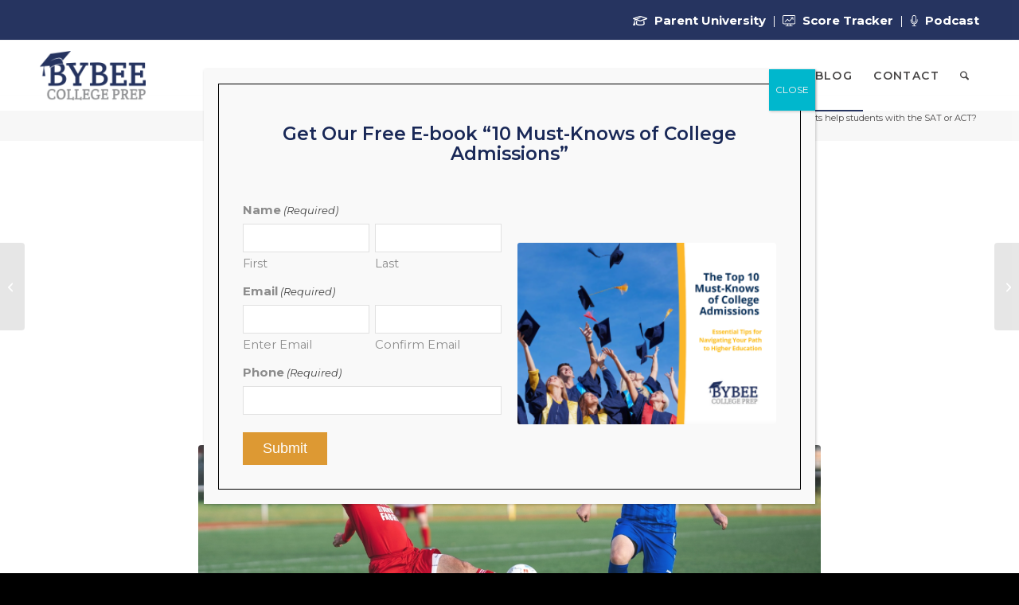

--- FILE ---
content_type: text/html; charset=UTF-8
request_url: https://bybeecollegeprep.com/test-prep/how-can-parents-help-students-with-the-sat-or-act/
body_size: 30866
content:
<!DOCTYPE html>
<html lang="en-US" class="html_stretched responsive av-preloader-disabled  html_header_top html_logo_left html_main_nav_header html_menu_right html_slim html_header_sticky html_header_shrinking_disabled html_header_topbar_active html_mobile_menu_phone html_header_searchicon html_content_align_center html_header_unstick_top_disabled html_header_stretch_disabled html_elegant-blog html_av-overlay-side html_av-overlay-side-classic html_av-submenu-noclone html_entry_id_16154 av-cookies-no-cookie-consent av-no-preview av-default-lightbox html_text_menu_active av-mobile-menu-switch-default">
<head>
<meta charset="UTF-8" />
<script type="text/javascript">
/* <![CDATA[ */
var gform;gform||(document.addEventListener("gform_main_scripts_loaded",function(){gform.scriptsLoaded=!0}),document.addEventListener("gform/theme/scripts_loaded",function(){gform.themeScriptsLoaded=!0}),window.addEventListener("DOMContentLoaded",function(){gform.domLoaded=!0}),gform={domLoaded:!1,scriptsLoaded:!1,themeScriptsLoaded:!1,isFormEditor:()=>"function"==typeof InitializeEditor,callIfLoaded:function(o){return!(!gform.domLoaded||!gform.scriptsLoaded||!gform.themeScriptsLoaded&&!gform.isFormEditor()||(gform.isFormEditor()&&console.warn("The use of gform.initializeOnLoaded() is deprecated in the form editor context and will be removed in Gravity Forms 3.1."),o(),0))},initializeOnLoaded:function(o){gform.callIfLoaded(o)||(document.addEventListener("gform_main_scripts_loaded",()=>{gform.scriptsLoaded=!0,gform.callIfLoaded(o)}),document.addEventListener("gform/theme/scripts_loaded",()=>{gform.themeScriptsLoaded=!0,gform.callIfLoaded(o)}),window.addEventListener("DOMContentLoaded",()=>{gform.domLoaded=!0,gform.callIfLoaded(o)}))},hooks:{action:{},filter:{}},addAction:function(o,r,e,t){gform.addHook("action",o,r,e,t)},addFilter:function(o,r,e,t){gform.addHook("filter",o,r,e,t)},doAction:function(o){gform.doHook("action",o,arguments)},applyFilters:function(o){return gform.doHook("filter",o,arguments)},removeAction:function(o,r){gform.removeHook("action",o,r)},removeFilter:function(o,r,e){gform.removeHook("filter",o,r,e)},addHook:function(o,r,e,t,n){null==gform.hooks[o][r]&&(gform.hooks[o][r]=[]);var d=gform.hooks[o][r];null==n&&(n=r+"_"+d.length),gform.hooks[o][r].push({tag:n,callable:e,priority:t=null==t?10:t})},doHook:function(r,o,e){var t;if(e=Array.prototype.slice.call(e,1),null!=gform.hooks[r][o]&&((o=gform.hooks[r][o]).sort(function(o,r){return o.priority-r.priority}),o.forEach(function(o){"function"!=typeof(t=o.callable)&&(t=window[t]),"action"==r?t.apply(null,e):e[0]=t.apply(null,e)})),"filter"==r)return e[0]},removeHook:function(o,r,t,n){var e;null!=gform.hooks[o][r]&&(e=(e=gform.hooks[o][r]).filter(function(o,r,e){return!!(null!=n&&n!=o.tag||null!=t&&t!=o.priority)}),gform.hooks[o][r]=e)}});
/* ]]> */
</script>



<!-- mobile setting -->
<meta name="viewport" content="width=device-width, initial-scale=1">

<!-- Scripts/CSS and wp_head hook -->
<style type="text/css">body #gform_wrapper_24 {border-width: 0; border-style: solid;border-width:0px;font-family:inherit;}body #gform_wrapper_24 .gform_heading {border-style: solid;border-width:0px;border-width: 0px;}body #gform_wrapper_24 .gform_heading .gform_title {font-weight: normal; }body #gform_wrapper_24 .gform_heading .gform_description {font-weight: normal; display:block;}body #gform_wrapper_24 .gform_footer .gform_button,body #gform_wrapper_24 .gform_page_footer .gform_button,body #gform_wrapper_24 .gform_page_footer .gform_previous_button,body #gform_wrapper_24 .gform_page_footer .gform_next_button,body #gform_wrapper_24 .gfield#field_submit .gform-button{border-style: solid;font-weight: normal; font-weight: bold; height:75px;background-color:#dd9933;font-size:24px;width:300px;border-width:0px;border-style:solid;padding-left:12px;padding-right:12px;padding-top:12px;padding-bottom:12px;margin-left:0px;margin-right:0px;margin-top:0px;margin-bottom:0px;}body #gform_wrapper_24 .gform_footer .gform_button:hover,body #gform_wrapper_24 .gform_page_footer .gform_button:hover,body #gform_wrapper_24 .gform_page_footer .gform_previous_button:hover,body #gform_wrapper_24 .gform_page_footer .gform_next_button:hover,body #gform_wrapper_24 .gfield#field_submit .gform-button:hover {color:#1e73be;border-type:solid;border-style: solid;}body #gform_wrapper_24 .gform_footer button.mdc-button:hover {background-color:;color:#1e73be;}body #gform_wrapper_24 .gform_footer,body #gform_wrapper_24 .gform_page_footer,body #gform_wrapper_24 #field_submit.gfield {text-align:left;justify-content:left;}body #gform_wrapper_24 .gform_body .gform_fields .gfield input[type=text]:not(.gform-text-input-reset),body #gform_wrapper_24 .gform_body .gform_fields .gfield input[type=email],body #gform_wrapper_24 .gform_body .gform_fields .gfield input[type=tel],body #gform_wrapper_24 .gform_body .gform_fields .gfield input[type=url],body #gform_wrapper_24 .gform_body .gform_fields .gfield input[type=password],body #gform_wrapper_24 .gform_body .gform_fields .gfield input[type=number]{font-weight: normal; max-width:100%;}body #gform_wrapper_24 .gform_body .gform_fields .gfield textarea {border-style:solid;font-weight: normal; }body #gform_wrapper_24 .gform_body .gform_fields .gfield select {font-weight: normal; max-width: 100%;}body #gform_wrapper_24 .gfield_radio .gchoice label {font-weight: normal; }body #gform_wrapper_24 .gfield_checkbox .gchoice label,body #gform_wrapper_24 .gfield .ginput_container_consent label{font-weight: normal; }body #gform_wrapper_24 .gform_body .gform_fields .gfield .gfield_label {font-weight: normal; font-weight: bold; text-align:left;justify-content:left;}body #gform_wrapper_24 .gform_body .gform_fields .gfield .gfield_description {font-weight: normal; }body #gform_wrapper_24 .gform_body .gform_fields .gsection .gsection_title {font-weight: normal; font-weight: bold; }body #gform_wrapper_24 .gform_body .gform_fields .gsection .gsection_description {font-weight: normal; padding: 0 16px 0 0 !important;}body #gform_confirmation_message_24  {font-weight: normal; }body #gform_wrapper_24 .validation_error,body #gform_wrapper_24 .gform_validation_errors {font-weight: normal; border-width:1px;border-style:solid;}body #gform_wrapper_24 .gform_validation_errors h2.gform_submission_error{}body #gform_wrapper_24 .gform_body .gform_fields .gfield .ginput_complex .ginput_full label,body #gform_wrapper_24 .gform_body .gform_fields .gfield .ginput_complex .ginput_right label,body #gform_wrapper_24 .gform_body .gform_fields .gfield .ginput_complex .ginput_left label,body #gform_wrapper_24 .gform_body .gform_fields .gfield .name_first label,body #gform_wrapper_24 .gform_body .gform_fields .gfield .name_prefix label,body #gform_wrapper_24 .gform_body .gform_fields .gfield .name_middle label,body #gform_wrapper_24 .gform_body .gform_fields .gfield .name_suffix label,body #gform_wrapper_24 .gform_body .gform_fields .gfield .name_last label,body #gform_wrapper_24 .gform_body .gform_fields .gfield .address_line_1 label,body #gform_wrapper_24 .gform_body .gform_fields .gfield .address_line_2 label,body #gform_wrapper_24 .gform_body .gform_fields .gfield .address_city label,body #gform_wrapper_24 .gform_body .gform_fields .gfield .address_state label,body #gform_wrapper_24 .gform_body .gform_fields .gfield .address_zip label,body #gform_wrapper_24 .gform_body .gform_fields .gfield .address_country label,body #gform_wrapper_24 .gform_body .gform_fields .gfield .gfield_time_hour label,body #gform_wrapper_24 .gform_body .gform_fields .gfield .gfield_time_minute label,body #gform_wrapper_24 .gform_body .gform_fields .gfield .gfield_date_month label,body #gform_wrapper_24 .gform_body .gform_fields .gfield .gfield_date_day label,body #gform_wrapper_24 .gform_body .gform_fields .gfield .gfield_date_year label {font-weight: normal; }body #gform_wrapper_24 .gform_body .gform_fields .gfield .ginput_list {}body #gform_wrapper_24 .gform_body .gform_fields .gfield .ginput_list .gfield_list .gfield_header_item:not(:last-child),body #gform_wrapper_24 .gform_body .gform_fields .gfield .ginput_list .gfield_list thead th:not(:last-child){font-weight: normal; font-weight: bold; }body #gform_wrapper_24 .gform_body .gform_fields .gfield .ginput_list .gfield_list .gfield_list_cell input {font-weight: normal; }body #gform_wrapper_24 .gform_body .gform_fields .gfield .ginput_list gfield_list .gfield_list_cell  {}/* Option to style placeholder */body #gform_wrapper_24 ::-webkit-input-placeholder { /* Chrome/Opera/Safari */font-weight: normal; }body #gform_wrapper_24 ::-moz-placeholder { /* Firefox 19+ */font-weight: normal; }body #gform_wrapper_24 :-ms-input-placeholder { /* IE 10+ */font-weight: normal; }body #gform_wrapper_24 :-moz-placeholder { /* Firefox 18- */font-weight: normal; }/* Styling for Tablets */@media only screen and ( max-width: 800px ) and ( min-width:481px ) {body #gform_wrapper_24 .gform_footer .gform_button,body #gform_wrapper_24 .gform_page_footer .gform_button,body #gform_wrapper_24 .gform_body .gform_page_footer .gform_next_button,body #gform_wrapper_24 .gform_body .gform_page_footer .gform_previous_button,body #gform_wrapper_24 .gfield#field_submit .gform-button {border-style: solid;width:300px;height:75px;font-size:24px;line-height:;}body #gform_wrapper_24 .gform_footer button.mdc-button {width:300px;height:75px;font-size:24px;line-height:;}body #gform_wrapper_24 .gform_body .gform_fields .gfield .ginput_list .gfield_list .gfield_list_cell::after{font-weight: normal; font-weight: bold; }body #gform_wrapper_24 .gform_body .gform_fields .gfield .ginput_list .gfield_list_groups .gfield_list_group{}}/* Styling for phones */@media only screen and ( max-width: 480px ) {body #gform_wrapper_24 .gform_footer .gform_button,body #gform_wrapper_24 .gform_page_footer .gform_button,body #gform_wrapper_24 .gform_body .gform_page_footer .gform_next_button,body #gform_wrapper_24 .gform_body .gform_page_footer .gform_previous_button,body #gform_wrapper_24 .gfield#field_submit .gform-button{border-style: solid;width:300px;height:75px;font-size:24px;line-height:;}body #gform_wrapper_24 .gform_footer button.mdc-button{width:300px;height:75px;font-size:24px;line-height:;}body #gform_wrapper_24 .gform_body .gform_fields .gfield .ginput_list .gfield_list .gfield_list_cell::after {font-weight: normal; font-weight: bold; }body #gform_wrapper_24 .gform_body .gform_fields .gfield .ginput_list .gfield_list_group {}}/*Option to add custom CSS */</style><style type="text/css">#gform_wrapper_24 .gform_body .gform_fields .gfield#field_24_9 input[type=text],#gform_wrapper_24 .gform_body .gform_fields .gfield#field_24_9 input[type=email],#gform_wrapper_24 .gform_body .gform_fields .gfield#field_24_9 input[type=tel],#gform_wrapper_24 .gform_body .gform_fields .gfield#field_24_9 input[type=url],#gform_wrapper_24 .gform_body .gform_fields .gfield#field_24_9 input[type=password],#gform_wrapper_24 .gform_body .gform_fields .gfield#field_24_9 input[type=number]{max-width:100%;}body #gform_wrapper_24 .gform_body .gform_fields .gfield#field_24_9 .gfield_label {font-weight: bold; }body #gform_wrapper_24 .gform_body .gform_fields .gfield#field_24_9 div label{}/* Styling for Tablets */@media only screen and ( max-width: 800px ) and ( min-width:481px ) {}@media only screen and ( max-width: 480px ) {}#gform_wrapper_24 .gform_body .gform_fields .gfield#field_24_10 input[type=text],#gform_wrapper_24 .gform_body .gform_fields .gfield#field_24_10 input[type=email],#gform_wrapper_24 .gform_body .gform_fields .gfield#field_24_10 input[type=tel],#gform_wrapper_24 .gform_body .gform_fields .gfield#field_24_10 input[type=url],#gform_wrapper_24 .gform_body .gform_fields .gfield#field_24_10 input[type=password],#gform_wrapper_24 .gform_body .gform_fields .gfield#field_24_10 input[type=number]{max-width:100%;}body #gform_wrapper_24 .gform_body .gform_fields .gfield#field_24_10 .gfield_label {font-weight: bold; }body #gform_wrapper_24 .gform_body .gform_fields .gfield#field_24_10 div label{}/* Styling for Tablets */@media only screen and ( max-width: 800px ) and ( min-width:481px ) {}@media only screen and ( max-width: 480px ) {}body #gform_wrapper_24 .gform_body .gform_fields .gfield#field_24_12 .gfield_label {font-weight: bold; text-align:left;}/* Styling for Tablets */@media only screen and ( max-width: 800px ) and ( min-width:481px ) {}@media only screen and ( max-width: 480px ) {}#gform_wrapper_24 .gform_body .gform_fields .gfield#field_24_13 input[type=text],#gform_wrapper_24 .gform_body .gform_fields .gfield#field_24_13 input[type=email],#gform_wrapper_24 .gform_body .gform_fields .gfield#field_24_13 input[type=tel],#gform_wrapper_24 .gform_body .gform_fields .gfield#field_24_13 input[type=url],#gform_wrapper_24 .gform_body .gform_fields .gfield#field_24_13 input[type=password],#gform_wrapper_24 .gform_body .gform_fields .gfield#field_24_13 input[type=number]{max-width:100%;}body #gform_wrapper_24 .gform_body .gform_fields .gfield#field_24_13 .gfield_label {font-weight: bold; }/* Styling for Tablets */@media only screen and ( max-width: 800px ) and ( min-width:481px ) {}@media only screen and ( max-width: 480px ) {}</style><meta name='robots' content='index, follow, max-image-preview:large, max-snippet:-1, max-video-preview:-1' />

	<!-- This site is optimized with the Yoast SEO plugin v26.8 - https://yoast.com/product/yoast-seo-wordpress/ -->
	<title>How can parents help students with the SAT or ACT? - Bybee College Prep</title>
	<link rel="canonical" href="https://bybeecollegeprep.com/test-prep/how-can-parents-help-students-with-the-sat-or-act/" />
	<meta property="og:locale" content="en_US" />
	<meta property="og:type" content="article" />
	<meta property="og:title" content="How can parents help students with the SAT or ACT? - Bybee College Prep" />
	<meta property="og:description" content="This week I was talking with a parent whose student has plateaued at a certain threshold on the SAT and ACT. It happens from time to time and can be frustrating for everyone &#8211; the student most of all. It can be for any number of reasons, many times unrelated to content knowledge. So much [&hellip;]" />
	<meta property="og:url" content="https://bybeecollegeprep.com/test-prep/how-can-parents-help-students-with-the-sat-or-act/" />
	<meta property="og:site_name" content="Bybee College Prep" />
	<meta property="article:published_time" content="2021-05-02T15:12:20+00:00" />
	<meta property="article:modified_time" content="2025-03-24T19:37:37+00:00" />
	<meta property="og:image" content="https://bybeecollegeprep.com/wp-content/uploads/2021/05/pexels-omar-ramadan-5886522-1030x559.jpg" />
	<meta property="og:image:width" content="1030" />
	<meta property="og:image:height" content="559" />
	<meta property="og:image:type" content="image/jpeg" />
	<meta name="author" content="Shane" />
	<meta name="twitter:card" content="summary_large_image" />
	<meta name="twitter:label1" content="Written by" />
	<meta name="twitter:data1" content="Shane" />
	<meta name="twitter:label2" content="Est. reading time" />
	<meta name="twitter:data2" content="4 minutes" />
	<script type="application/ld+json" class="yoast-schema-graph">{"@context":"https://schema.org","@graph":[{"@type":"Article","@id":"https://bybeecollegeprep.com/test-prep/how-can-parents-help-students-with-the-sat-or-act/#article","isPartOf":{"@id":"https://bybeecollegeprep.com/test-prep/how-can-parents-help-students-with-the-sat-or-act/"},"author":{"name":"Shane","@id":"https://bybeecollegeprep.com/#/schema/person/a912989852715607f51e9ff12ef847c1"},"headline":"How can parents help students with the SAT or ACT?","datePublished":"2021-05-02T15:12:20+00:00","dateModified":"2025-03-24T19:37:37+00:00","mainEntityOfPage":{"@id":"https://bybeecollegeprep.com/test-prep/how-can-parents-help-students-with-the-sat-or-act/"},"wordCount":847,"image":{"@id":"https://bybeecollegeprep.com/test-prep/how-can-parents-help-students-with-the-sat-or-act/#primaryimage"},"thumbnailUrl":"https://bybeecollegeprep.com/wp-content/uploads/2021/05/pexels-omar-ramadan-5886522-scaled.jpg","keywords":["ACT","ACT prep","college prep","SAT","SAT prep","testprep"],"articleSection":["Test Prep"],"inLanguage":"en-US"},{"@type":"WebPage","@id":"https://bybeecollegeprep.com/test-prep/how-can-parents-help-students-with-the-sat-or-act/","url":"https://bybeecollegeprep.com/test-prep/how-can-parents-help-students-with-the-sat-or-act/","name":"How can parents help students with the SAT or ACT? - Bybee College Prep","isPartOf":{"@id":"https://bybeecollegeprep.com/#website"},"primaryImageOfPage":{"@id":"https://bybeecollegeprep.com/test-prep/how-can-parents-help-students-with-the-sat-or-act/#primaryimage"},"image":{"@id":"https://bybeecollegeprep.com/test-prep/how-can-parents-help-students-with-the-sat-or-act/#primaryimage"},"thumbnailUrl":"https://bybeecollegeprep.com/wp-content/uploads/2021/05/pexels-omar-ramadan-5886522-scaled.jpg","datePublished":"2021-05-02T15:12:20+00:00","dateModified":"2025-03-24T19:37:37+00:00","author":{"@id":"https://bybeecollegeprep.com/#/schema/person/a912989852715607f51e9ff12ef847c1"},"breadcrumb":{"@id":"https://bybeecollegeprep.com/test-prep/how-can-parents-help-students-with-the-sat-or-act/#breadcrumb"},"inLanguage":"en-US","potentialAction":[{"@type":"ReadAction","target":["https://bybeecollegeprep.com/test-prep/how-can-parents-help-students-with-the-sat-or-act/"]}]},{"@type":"ImageObject","inLanguage":"en-US","@id":"https://bybeecollegeprep.com/test-prep/how-can-parents-help-students-with-the-sat-or-act/#primaryimage","url":"https://bybeecollegeprep.com/wp-content/uploads/2021/05/pexels-omar-ramadan-5886522-scaled.jpg","contentUrl":"https://bybeecollegeprep.com/wp-content/uploads/2021/05/pexels-omar-ramadan-5886522-scaled.jpg","width":2560,"height":1388,"caption":"Photo by Omar Ramadan from Pexels"},{"@type":"BreadcrumbList","@id":"https://bybeecollegeprep.com/test-prep/how-can-parents-help-students-with-the-sat-or-act/#breadcrumb","itemListElement":[{"@type":"ListItem","position":1,"name":"Home","item":"https://bybeecollegeprep.com/"},{"@type":"ListItem","position":2,"name":"Bybee College Prep Blog","item":"https://bybeecollegeprep.com/blog/"},{"@type":"ListItem","position":3,"name":"How can parents help students with the SAT or ACT?"}]},{"@type":"WebSite","@id":"https://bybeecollegeprep.com/#website","url":"https://bybeecollegeprep.com/","name":"Bybee College Prep","description":"Building Better Futures","potentialAction":[{"@type":"SearchAction","target":{"@type":"EntryPoint","urlTemplate":"https://bybeecollegeprep.com/?s={search_term_string}"},"query-input":{"@type":"PropertyValueSpecification","valueRequired":true,"valueName":"search_term_string"}}],"inLanguage":"en-US"},{"@type":"Person","@id":"https://bybeecollegeprep.com/#/schema/person/a912989852715607f51e9ff12ef847c1","name":"Shane","url":"https://bybeecollegeprep.com/author/admin/"}]}</script>
	<!-- / Yoast SEO plugin. -->


<link rel='dns-prefetch' href='//www.googletagmanager.com' />
<link rel="alternate" title="oEmbed (JSON)" type="application/json+oembed" href="https://bybeecollegeprep.com/wp-json/oembed/1.0/embed?url=https%3A%2F%2Fbybeecollegeprep.com%2Ftest-prep%2Fhow-can-parents-help-students-with-the-sat-or-act%2F" />
<link rel="alternate" title="oEmbed (XML)" type="text/xml+oembed" href="https://bybeecollegeprep.com/wp-json/oembed/1.0/embed?url=https%3A%2F%2Fbybeecollegeprep.com%2Ftest-prep%2Fhow-can-parents-help-students-with-the-sat-or-act%2F&#038;format=xml" />

<!-- google webfont font replacement -->

			<script type='text/javascript'>

				(function() {

					/*	check if webfonts are disabled by user setting via cookie - or user must opt in.	*/
					var html = document.getElementsByTagName('html')[0];
					var cookie_check = html.className.indexOf('av-cookies-needs-opt-in') >= 0 || html.className.indexOf('av-cookies-can-opt-out') >= 0;
					var allow_continue = true;
					var silent_accept_cookie = html.className.indexOf('av-cookies-user-silent-accept') >= 0;

					if( cookie_check && ! silent_accept_cookie )
					{
						if( ! document.cookie.match(/aviaCookieConsent/) || html.className.indexOf('av-cookies-session-refused') >= 0 )
						{
							allow_continue = false;
						}
						else
						{
							if( ! document.cookie.match(/aviaPrivacyRefuseCookiesHideBar/) )
							{
								allow_continue = false;
							}
							else if( ! document.cookie.match(/aviaPrivacyEssentialCookiesEnabled/) )
							{
								allow_continue = false;
							}
							else if( document.cookie.match(/aviaPrivacyGoogleWebfontsDisabled/) )
							{
								allow_continue = false;
							}
						}
					}

					if( allow_continue )
					{
						var f = document.createElement('link');

						f.type 	= 'text/css';
						f.rel 	= 'stylesheet';
						f.href 	= 'https://fonts.googleapis.com/css?family=Montserrat&display=auto';
						f.id 	= 'avia-google-webfont';

						document.getElementsByTagName('head')[0].appendChild(f);
					}
				})();

			</script>
			<style id='wp-img-auto-sizes-contain-inline-css' type='text/css'>
img:is([sizes=auto i],[sizes^="auto," i]){contain-intrinsic-size:3000px 1500px}
/*# sourceURL=wp-img-auto-sizes-contain-inline-css */
</style>
<link rel='stylesheet' id='avia-grid-css' href='https://bybeecollegeprep.com/wp-content/themes/enfold/css/grid.min.css?ver=7.1.3' type='text/css' media='all' />
<link rel='stylesheet' id='avia-base-css' href='https://bybeecollegeprep.com/wp-content/themes/enfold/css/base.min.css?ver=7.1.3' type='text/css' media='all' />
<link rel='stylesheet' id='avia-layout-css' href='https://bybeecollegeprep.com/wp-content/themes/enfold/css/layout.min.css?ver=7.1.3' type='text/css' media='all' />
<link rel='stylesheet' id='avia-module-blog-css' href='https://bybeecollegeprep.com/wp-content/themes/enfold/config-templatebuilder/avia-shortcodes/blog/blog.min.css?ver=7.1.3' type='text/css' media='all' />
<link rel='stylesheet' id='avia-module-postslider-css' href='https://bybeecollegeprep.com/wp-content/themes/enfold/config-templatebuilder/avia-shortcodes/postslider/postslider.min.css?ver=7.1.3' type='text/css' media='all' />
<link rel='stylesheet' id='avia-module-button-css' href='https://bybeecollegeprep.com/wp-content/themes/enfold/config-templatebuilder/avia-shortcodes/buttons/buttons.min.css?ver=7.1.3' type='text/css' media='all' />
<link rel='stylesheet' id='avia-module-buttonrow-css' href='https://bybeecollegeprep.com/wp-content/themes/enfold/config-templatebuilder/avia-shortcodes/buttonrow/buttonrow.min.css?ver=7.1.3' type='text/css' media='all' />
<link rel='stylesheet' id='avia-module-button-fullwidth-css' href='https://bybeecollegeprep.com/wp-content/themes/enfold/config-templatebuilder/avia-shortcodes/buttons_fullwidth/buttons_fullwidth.min.css?ver=7.1.3' type='text/css' media='all' />
<link rel='stylesheet' id='avia-module-comments-css' href='https://bybeecollegeprep.com/wp-content/themes/enfold/config-templatebuilder/avia-shortcodes/comments/comments.min.css?ver=7.1.3' type='text/css' media='all' />
<link rel='stylesheet' id='avia-module-slideshow-css' href='https://bybeecollegeprep.com/wp-content/themes/enfold/config-templatebuilder/avia-shortcodes/slideshow/slideshow.min.css?ver=7.1.3' type='text/css' media='all' />
<link rel='stylesheet' id='avia-module-slideshow-contentpartner-css' href='https://bybeecollegeprep.com/wp-content/themes/enfold/config-templatebuilder/avia-shortcodes/contentslider/contentslider.min.css?ver=7.1.3' type='text/css' media='all' />
<link rel='stylesheet' id='avia-module-gallery-css' href='https://bybeecollegeprep.com/wp-content/themes/enfold/config-templatebuilder/avia-shortcodes/gallery/gallery.min.css?ver=7.1.3' type='text/css' media='all' />
<link rel='stylesheet' id='avia-module-gallery-hor-css' href='https://bybeecollegeprep.com/wp-content/themes/enfold/config-templatebuilder/avia-shortcodes/gallery_horizontal/gallery_horizontal.min.css?ver=7.1.3' type='text/css' media='all' />
<link rel='stylesheet' id='avia-module-gridrow-css' href='https://bybeecollegeprep.com/wp-content/themes/enfold/config-templatebuilder/avia-shortcodes/grid_row/grid_row.min.css?ver=7.1.3' type='text/css' media='all' />
<link rel='stylesheet' id='avia-module-heading-css' href='https://bybeecollegeprep.com/wp-content/themes/enfold/config-templatebuilder/avia-shortcodes/heading/heading.min.css?ver=7.1.3' type='text/css' media='all' />
<link rel='stylesheet' id='avia-module-hr-css' href='https://bybeecollegeprep.com/wp-content/themes/enfold/config-templatebuilder/avia-shortcodes/hr/hr.min.css?ver=7.1.3' type='text/css' media='all' />
<link rel='stylesheet' id='avia-module-icon-css' href='https://bybeecollegeprep.com/wp-content/themes/enfold/config-templatebuilder/avia-shortcodes/icon/icon.min.css?ver=7.1.3' type='text/css' media='all' />
<link rel='stylesheet' id='avia-module-iconlist-css' href='https://bybeecollegeprep.com/wp-content/themes/enfold/config-templatebuilder/avia-shortcodes/iconlist/iconlist.min.css?ver=7.1.3' type='text/css' media='all' />
<link rel='stylesheet' id='avia-module-image-css' href='https://bybeecollegeprep.com/wp-content/themes/enfold/config-templatebuilder/avia-shortcodes/image/image.min.css?ver=7.1.3' type='text/css' media='all' />
<link rel='stylesheet' id='avia-module-masonry-css' href='https://bybeecollegeprep.com/wp-content/themes/enfold/config-templatebuilder/avia-shortcodes/masonry_entries/masonry_entries.min.css?ver=7.1.3' type='text/css' media='all' />
<link rel='stylesheet' id='avia-siteloader-css' href='https://bybeecollegeprep.com/wp-content/themes/enfold/css/avia-snippet-site-preloader.min.css?ver=7.1.3' type='text/css' media='all' />
<link rel='stylesheet' id='avia-module-social-css' href='https://bybeecollegeprep.com/wp-content/themes/enfold/config-templatebuilder/avia-shortcodes/social_share/social_share.min.css?ver=7.1.3' type='text/css' media='all' />
<link rel='stylesheet' id='avia-module-tabsection-css' href='https://bybeecollegeprep.com/wp-content/themes/enfold/config-templatebuilder/avia-shortcodes/tab_section/tab_section.min.css?ver=7.1.3' type='text/css' media='all' />
<link rel='stylesheet' id='avia-module-tabs-css' href='https://bybeecollegeprep.com/wp-content/themes/enfold/config-templatebuilder/avia-shortcodes/tabs/tabs.min.css?ver=7.1.3' type='text/css' media='all' />
<link rel='stylesheet' id='avia-module-testimonials-css' href='https://bybeecollegeprep.com/wp-content/themes/enfold/config-templatebuilder/avia-shortcodes/testimonials/testimonials.min.css?ver=7.1.3' type='text/css' media='all' />
<link rel='stylesheet' id='avia-module-toggles-css' href='https://bybeecollegeprep.com/wp-content/themes/enfold/config-templatebuilder/avia-shortcodes/toggles/toggles.min.css?ver=7.1.3' type='text/css' media='all' />
<link rel='stylesheet' id='avia-module-video-css' href='https://bybeecollegeprep.com/wp-content/themes/enfold/config-templatebuilder/avia-shortcodes/video/video.min.css?ver=7.1.3' type='text/css' media='all' />
<style id='wp-emoji-styles-inline-css' type='text/css'>

	img.wp-smiley, img.emoji {
		display: inline !important;
		border: none !important;
		box-shadow: none !important;
		height: 1em !important;
		width: 1em !important;
		margin: 0 0.07em !important;
		vertical-align: -0.1em !important;
		background: none !important;
		padding: 0 !important;
	}
/*# sourceURL=wp-emoji-styles-inline-css */
</style>
<style id='wp-block-library-inline-css' type='text/css'>
:root{--wp-block-synced-color:#7a00df;--wp-block-synced-color--rgb:122,0,223;--wp-bound-block-color:var(--wp-block-synced-color);--wp-editor-canvas-background:#ddd;--wp-admin-theme-color:#007cba;--wp-admin-theme-color--rgb:0,124,186;--wp-admin-theme-color-darker-10:#006ba1;--wp-admin-theme-color-darker-10--rgb:0,107,160.5;--wp-admin-theme-color-darker-20:#005a87;--wp-admin-theme-color-darker-20--rgb:0,90,135;--wp-admin-border-width-focus:2px}@media (min-resolution:192dpi){:root{--wp-admin-border-width-focus:1.5px}}.wp-element-button{cursor:pointer}:root .has-very-light-gray-background-color{background-color:#eee}:root .has-very-dark-gray-background-color{background-color:#313131}:root .has-very-light-gray-color{color:#eee}:root .has-very-dark-gray-color{color:#313131}:root .has-vivid-green-cyan-to-vivid-cyan-blue-gradient-background{background:linear-gradient(135deg,#00d084,#0693e3)}:root .has-purple-crush-gradient-background{background:linear-gradient(135deg,#34e2e4,#4721fb 50%,#ab1dfe)}:root .has-hazy-dawn-gradient-background{background:linear-gradient(135deg,#faaca8,#dad0ec)}:root .has-subdued-olive-gradient-background{background:linear-gradient(135deg,#fafae1,#67a671)}:root .has-atomic-cream-gradient-background{background:linear-gradient(135deg,#fdd79a,#004a59)}:root .has-nightshade-gradient-background{background:linear-gradient(135deg,#330968,#31cdcf)}:root .has-midnight-gradient-background{background:linear-gradient(135deg,#020381,#2874fc)}:root{--wp--preset--font-size--normal:16px;--wp--preset--font-size--huge:42px}.has-regular-font-size{font-size:1em}.has-larger-font-size{font-size:2.625em}.has-normal-font-size{font-size:var(--wp--preset--font-size--normal)}.has-huge-font-size{font-size:var(--wp--preset--font-size--huge)}.has-text-align-center{text-align:center}.has-text-align-left{text-align:left}.has-text-align-right{text-align:right}.has-fit-text{white-space:nowrap!important}#end-resizable-editor-section{display:none}.aligncenter{clear:both}.items-justified-left{justify-content:flex-start}.items-justified-center{justify-content:center}.items-justified-right{justify-content:flex-end}.items-justified-space-between{justify-content:space-between}.screen-reader-text{border:0;clip-path:inset(50%);height:1px;margin:-1px;overflow:hidden;padding:0;position:absolute;width:1px;word-wrap:normal!important}.screen-reader-text:focus{background-color:#ddd;clip-path:none;color:#444;display:block;font-size:1em;height:auto;left:5px;line-height:normal;padding:15px 23px 14px;text-decoration:none;top:5px;width:auto;z-index:100000}html :where(.has-border-color){border-style:solid}html :where([style*=border-top-color]){border-top-style:solid}html :where([style*=border-right-color]){border-right-style:solid}html :where([style*=border-bottom-color]){border-bottom-style:solid}html :where([style*=border-left-color]){border-left-style:solid}html :where([style*=border-width]){border-style:solid}html :where([style*=border-top-width]){border-top-style:solid}html :where([style*=border-right-width]){border-right-style:solid}html :where([style*=border-bottom-width]){border-bottom-style:solid}html :where([style*=border-left-width]){border-left-style:solid}html :where(img[class*=wp-image-]){height:auto;max-width:100%}:where(figure){margin:0 0 1em}html :where(.is-position-sticky){--wp-admin--admin-bar--position-offset:var(--wp-admin--admin-bar--height,0px)}@media screen and (max-width:600px){html :where(.is-position-sticky){--wp-admin--admin-bar--position-offset:0px}}

/*# sourceURL=wp-block-library-inline-css */
</style><style id='global-styles-inline-css' type='text/css'>
:root{--wp--preset--aspect-ratio--square: 1;--wp--preset--aspect-ratio--4-3: 4/3;--wp--preset--aspect-ratio--3-4: 3/4;--wp--preset--aspect-ratio--3-2: 3/2;--wp--preset--aspect-ratio--2-3: 2/3;--wp--preset--aspect-ratio--16-9: 16/9;--wp--preset--aspect-ratio--9-16: 9/16;--wp--preset--color--black: #000000;--wp--preset--color--cyan-bluish-gray: #abb8c3;--wp--preset--color--white: #ffffff;--wp--preset--color--pale-pink: #f78da7;--wp--preset--color--vivid-red: #cf2e2e;--wp--preset--color--luminous-vivid-orange: #ff6900;--wp--preset--color--luminous-vivid-amber: #fcb900;--wp--preset--color--light-green-cyan: #7bdcb5;--wp--preset--color--vivid-green-cyan: #00d084;--wp--preset--color--pale-cyan-blue: #8ed1fc;--wp--preset--color--vivid-cyan-blue: #0693e3;--wp--preset--color--vivid-purple: #9b51e0;--wp--preset--color--metallic-red: #b02b2c;--wp--preset--color--maximum-yellow-red: #edae44;--wp--preset--color--yellow-sun: #eeee22;--wp--preset--color--palm-leaf: #83a846;--wp--preset--color--aero: #7bb0e7;--wp--preset--color--old-lavender: #745f7e;--wp--preset--color--steel-teal: #5f8789;--wp--preset--color--raspberry-pink: #d65799;--wp--preset--color--medium-turquoise: #4ecac2;--wp--preset--gradient--vivid-cyan-blue-to-vivid-purple: linear-gradient(135deg,rgb(6,147,227) 0%,rgb(155,81,224) 100%);--wp--preset--gradient--light-green-cyan-to-vivid-green-cyan: linear-gradient(135deg,rgb(122,220,180) 0%,rgb(0,208,130) 100%);--wp--preset--gradient--luminous-vivid-amber-to-luminous-vivid-orange: linear-gradient(135deg,rgb(252,185,0) 0%,rgb(255,105,0) 100%);--wp--preset--gradient--luminous-vivid-orange-to-vivid-red: linear-gradient(135deg,rgb(255,105,0) 0%,rgb(207,46,46) 100%);--wp--preset--gradient--very-light-gray-to-cyan-bluish-gray: linear-gradient(135deg,rgb(238,238,238) 0%,rgb(169,184,195) 100%);--wp--preset--gradient--cool-to-warm-spectrum: linear-gradient(135deg,rgb(74,234,220) 0%,rgb(151,120,209) 20%,rgb(207,42,186) 40%,rgb(238,44,130) 60%,rgb(251,105,98) 80%,rgb(254,248,76) 100%);--wp--preset--gradient--blush-light-purple: linear-gradient(135deg,rgb(255,206,236) 0%,rgb(152,150,240) 100%);--wp--preset--gradient--blush-bordeaux: linear-gradient(135deg,rgb(254,205,165) 0%,rgb(254,45,45) 50%,rgb(107,0,62) 100%);--wp--preset--gradient--luminous-dusk: linear-gradient(135deg,rgb(255,203,112) 0%,rgb(199,81,192) 50%,rgb(65,88,208) 100%);--wp--preset--gradient--pale-ocean: linear-gradient(135deg,rgb(255,245,203) 0%,rgb(182,227,212) 50%,rgb(51,167,181) 100%);--wp--preset--gradient--electric-grass: linear-gradient(135deg,rgb(202,248,128) 0%,rgb(113,206,126) 100%);--wp--preset--gradient--midnight: linear-gradient(135deg,rgb(2,3,129) 0%,rgb(40,116,252) 100%);--wp--preset--font-size--small: 1rem;--wp--preset--font-size--medium: 1.125rem;--wp--preset--font-size--large: 1.75rem;--wp--preset--font-size--x-large: clamp(1.75rem, 3vw, 2.25rem);--wp--preset--spacing--20: 0.44rem;--wp--preset--spacing--30: 0.67rem;--wp--preset--spacing--40: 1rem;--wp--preset--spacing--50: 1.5rem;--wp--preset--spacing--60: 2.25rem;--wp--preset--spacing--70: 3.38rem;--wp--preset--spacing--80: 5.06rem;--wp--preset--shadow--natural: 6px 6px 9px rgba(0, 0, 0, 0.2);--wp--preset--shadow--deep: 12px 12px 50px rgba(0, 0, 0, 0.4);--wp--preset--shadow--sharp: 6px 6px 0px rgba(0, 0, 0, 0.2);--wp--preset--shadow--outlined: 6px 6px 0px -3px rgb(255, 255, 255), 6px 6px rgb(0, 0, 0);--wp--preset--shadow--crisp: 6px 6px 0px rgb(0, 0, 0);}:root { --wp--style--global--content-size: 800px;--wp--style--global--wide-size: 1130px; }:where(body) { margin: 0; }.wp-site-blocks > .alignleft { float: left; margin-right: 2em; }.wp-site-blocks > .alignright { float: right; margin-left: 2em; }.wp-site-blocks > .aligncenter { justify-content: center; margin-left: auto; margin-right: auto; }:where(.is-layout-flex){gap: 0.5em;}:where(.is-layout-grid){gap: 0.5em;}.is-layout-flow > .alignleft{float: left;margin-inline-start: 0;margin-inline-end: 2em;}.is-layout-flow > .alignright{float: right;margin-inline-start: 2em;margin-inline-end: 0;}.is-layout-flow > .aligncenter{margin-left: auto !important;margin-right: auto !important;}.is-layout-constrained > .alignleft{float: left;margin-inline-start: 0;margin-inline-end: 2em;}.is-layout-constrained > .alignright{float: right;margin-inline-start: 2em;margin-inline-end: 0;}.is-layout-constrained > .aligncenter{margin-left: auto !important;margin-right: auto !important;}.is-layout-constrained > :where(:not(.alignleft):not(.alignright):not(.alignfull)){max-width: var(--wp--style--global--content-size);margin-left: auto !important;margin-right: auto !important;}.is-layout-constrained > .alignwide{max-width: var(--wp--style--global--wide-size);}body .is-layout-flex{display: flex;}.is-layout-flex{flex-wrap: wrap;align-items: center;}.is-layout-flex > :is(*, div){margin: 0;}body .is-layout-grid{display: grid;}.is-layout-grid > :is(*, div){margin: 0;}body{padding-top: 0px;padding-right: 0px;padding-bottom: 0px;padding-left: 0px;}a:where(:not(.wp-element-button)){text-decoration: underline;}:root :where(.wp-element-button, .wp-block-button__link){background-color: #32373c;border-width: 0;color: #fff;font-family: inherit;font-size: inherit;font-style: inherit;font-weight: inherit;letter-spacing: inherit;line-height: inherit;padding-top: calc(0.667em + 2px);padding-right: calc(1.333em + 2px);padding-bottom: calc(0.667em + 2px);padding-left: calc(1.333em + 2px);text-decoration: none;text-transform: inherit;}.has-black-color{color: var(--wp--preset--color--black) !important;}.has-cyan-bluish-gray-color{color: var(--wp--preset--color--cyan-bluish-gray) !important;}.has-white-color{color: var(--wp--preset--color--white) !important;}.has-pale-pink-color{color: var(--wp--preset--color--pale-pink) !important;}.has-vivid-red-color{color: var(--wp--preset--color--vivid-red) !important;}.has-luminous-vivid-orange-color{color: var(--wp--preset--color--luminous-vivid-orange) !important;}.has-luminous-vivid-amber-color{color: var(--wp--preset--color--luminous-vivid-amber) !important;}.has-light-green-cyan-color{color: var(--wp--preset--color--light-green-cyan) !important;}.has-vivid-green-cyan-color{color: var(--wp--preset--color--vivid-green-cyan) !important;}.has-pale-cyan-blue-color{color: var(--wp--preset--color--pale-cyan-blue) !important;}.has-vivid-cyan-blue-color{color: var(--wp--preset--color--vivid-cyan-blue) !important;}.has-vivid-purple-color{color: var(--wp--preset--color--vivid-purple) !important;}.has-metallic-red-color{color: var(--wp--preset--color--metallic-red) !important;}.has-maximum-yellow-red-color{color: var(--wp--preset--color--maximum-yellow-red) !important;}.has-yellow-sun-color{color: var(--wp--preset--color--yellow-sun) !important;}.has-palm-leaf-color{color: var(--wp--preset--color--palm-leaf) !important;}.has-aero-color{color: var(--wp--preset--color--aero) !important;}.has-old-lavender-color{color: var(--wp--preset--color--old-lavender) !important;}.has-steel-teal-color{color: var(--wp--preset--color--steel-teal) !important;}.has-raspberry-pink-color{color: var(--wp--preset--color--raspberry-pink) !important;}.has-medium-turquoise-color{color: var(--wp--preset--color--medium-turquoise) !important;}.has-black-background-color{background-color: var(--wp--preset--color--black) !important;}.has-cyan-bluish-gray-background-color{background-color: var(--wp--preset--color--cyan-bluish-gray) !important;}.has-white-background-color{background-color: var(--wp--preset--color--white) !important;}.has-pale-pink-background-color{background-color: var(--wp--preset--color--pale-pink) !important;}.has-vivid-red-background-color{background-color: var(--wp--preset--color--vivid-red) !important;}.has-luminous-vivid-orange-background-color{background-color: var(--wp--preset--color--luminous-vivid-orange) !important;}.has-luminous-vivid-amber-background-color{background-color: var(--wp--preset--color--luminous-vivid-amber) !important;}.has-light-green-cyan-background-color{background-color: var(--wp--preset--color--light-green-cyan) !important;}.has-vivid-green-cyan-background-color{background-color: var(--wp--preset--color--vivid-green-cyan) !important;}.has-pale-cyan-blue-background-color{background-color: var(--wp--preset--color--pale-cyan-blue) !important;}.has-vivid-cyan-blue-background-color{background-color: var(--wp--preset--color--vivid-cyan-blue) !important;}.has-vivid-purple-background-color{background-color: var(--wp--preset--color--vivid-purple) !important;}.has-metallic-red-background-color{background-color: var(--wp--preset--color--metallic-red) !important;}.has-maximum-yellow-red-background-color{background-color: var(--wp--preset--color--maximum-yellow-red) !important;}.has-yellow-sun-background-color{background-color: var(--wp--preset--color--yellow-sun) !important;}.has-palm-leaf-background-color{background-color: var(--wp--preset--color--palm-leaf) !important;}.has-aero-background-color{background-color: var(--wp--preset--color--aero) !important;}.has-old-lavender-background-color{background-color: var(--wp--preset--color--old-lavender) !important;}.has-steel-teal-background-color{background-color: var(--wp--preset--color--steel-teal) !important;}.has-raspberry-pink-background-color{background-color: var(--wp--preset--color--raspberry-pink) !important;}.has-medium-turquoise-background-color{background-color: var(--wp--preset--color--medium-turquoise) !important;}.has-black-border-color{border-color: var(--wp--preset--color--black) !important;}.has-cyan-bluish-gray-border-color{border-color: var(--wp--preset--color--cyan-bluish-gray) !important;}.has-white-border-color{border-color: var(--wp--preset--color--white) !important;}.has-pale-pink-border-color{border-color: var(--wp--preset--color--pale-pink) !important;}.has-vivid-red-border-color{border-color: var(--wp--preset--color--vivid-red) !important;}.has-luminous-vivid-orange-border-color{border-color: var(--wp--preset--color--luminous-vivid-orange) !important;}.has-luminous-vivid-amber-border-color{border-color: var(--wp--preset--color--luminous-vivid-amber) !important;}.has-light-green-cyan-border-color{border-color: var(--wp--preset--color--light-green-cyan) !important;}.has-vivid-green-cyan-border-color{border-color: var(--wp--preset--color--vivid-green-cyan) !important;}.has-pale-cyan-blue-border-color{border-color: var(--wp--preset--color--pale-cyan-blue) !important;}.has-vivid-cyan-blue-border-color{border-color: var(--wp--preset--color--vivid-cyan-blue) !important;}.has-vivid-purple-border-color{border-color: var(--wp--preset--color--vivid-purple) !important;}.has-metallic-red-border-color{border-color: var(--wp--preset--color--metallic-red) !important;}.has-maximum-yellow-red-border-color{border-color: var(--wp--preset--color--maximum-yellow-red) !important;}.has-yellow-sun-border-color{border-color: var(--wp--preset--color--yellow-sun) !important;}.has-palm-leaf-border-color{border-color: var(--wp--preset--color--palm-leaf) !important;}.has-aero-border-color{border-color: var(--wp--preset--color--aero) !important;}.has-old-lavender-border-color{border-color: var(--wp--preset--color--old-lavender) !important;}.has-steel-teal-border-color{border-color: var(--wp--preset--color--steel-teal) !important;}.has-raspberry-pink-border-color{border-color: var(--wp--preset--color--raspberry-pink) !important;}.has-medium-turquoise-border-color{border-color: var(--wp--preset--color--medium-turquoise) !important;}.has-vivid-cyan-blue-to-vivid-purple-gradient-background{background: var(--wp--preset--gradient--vivid-cyan-blue-to-vivid-purple) !important;}.has-light-green-cyan-to-vivid-green-cyan-gradient-background{background: var(--wp--preset--gradient--light-green-cyan-to-vivid-green-cyan) !important;}.has-luminous-vivid-amber-to-luminous-vivid-orange-gradient-background{background: var(--wp--preset--gradient--luminous-vivid-amber-to-luminous-vivid-orange) !important;}.has-luminous-vivid-orange-to-vivid-red-gradient-background{background: var(--wp--preset--gradient--luminous-vivid-orange-to-vivid-red) !important;}.has-very-light-gray-to-cyan-bluish-gray-gradient-background{background: var(--wp--preset--gradient--very-light-gray-to-cyan-bluish-gray) !important;}.has-cool-to-warm-spectrum-gradient-background{background: var(--wp--preset--gradient--cool-to-warm-spectrum) !important;}.has-blush-light-purple-gradient-background{background: var(--wp--preset--gradient--blush-light-purple) !important;}.has-blush-bordeaux-gradient-background{background: var(--wp--preset--gradient--blush-bordeaux) !important;}.has-luminous-dusk-gradient-background{background: var(--wp--preset--gradient--luminous-dusk) !important;}.has-pale-ocean-gradient-background{background: var(--wp--preset--gradient--pale-ocean) !important;}.has-electric-grass-gradient-background{background: var(--wp--preset--gradient--electric-grass) !important;}.has-midnight-gradient-background{background: var(--wp--preset--gradient--midnight) !important;}.has-small-font-size{font-size: var(--wp--preset--font-size--small) !important;}.has-medium-font-size{font-size: var(--wp--preset--font-size--medium) !important;}.has-large-font-size{font-size: var(--wp--preset--font-size--large) !important;}.has-x-large-font-size{font-size: var(--wp--preset--font-size--x-large) !important;}
/*# sourceURL=global-styles-inline-css */
</style>

<link rel='stylesheet' id='wp-components-css' href='https://bybeecollegeprep.com/wp-includes/css/dist/components/style.min.css?ver=6.9' type='text/css' media='all' />
<link rel='stylesheet' id='wp-preferences-css' href='https://bybeecollegeprep.com/wp-includes/css/dist/preferences/style.min.css?ver=6.9' type='text/css' media='all' />
<link rel='stylesheet' id='wp-block-editor-css' href='https://bybeecollegeprep.com/wp-includes/css/dist/block-editor/style.min.css?ver=6.9' type='text/css' media='all' />
<link rel='stylesheet' id='popup-maker-block-library-style-css' href='https://bybeecollegeprep.com/wp-content/plugins/popup-maker/dist/packages/block-library-style.css?ver=dbea705cfafe089d65f1' type='text/css' media='all' />
<link rel='stylesheet' id='avia-scs-css' href='https://bybeecollegeprep.com/wp-content/themes/enfold/css/shortcodes.min.css?ver=7.1.3' type='text/css' media='all' />
<link rel='stylesheet' id='avia-fold-unfold-css' href='https://bybeecollegeprep.com/wp-content/themes/enfold/css/avia-snippet-fold-unfold.min.css?ver=7.1.3' type='text/css' media='all' />
<link rel='stylesheet' id='avia-popup-css-css' href='https://bybeecollegeprep.com/wp-content/themes/enfold/js/aviapopup/magnific-popup.min.css?ver=7.1.3' type='text/css' media='screen' />
<link rel='stylesheet' id='avia-lightbox-css' href='https://bybeecollegeprep.com/wp-content/themes/enfold/css/avia-snippet-lightbox.min.css?ver=7.1.3' type='text/css' media='screen' />
<link rel='stylesheet' id='avia-widget-css-css' href='https://bybeecollegeprep.com/wp-content/themes/enfold/css/avia-snippet-widget.min.css?ver=7.1.3' type='text/css' media='screen' />
<link rel='stylesheet' id='avia-dynamic-css' href='https://bybeecollegeprep.com/wp-content/uploads/dynamic_avia/bybee_2000.css?ver=6973a9e5a0bc6' type='text/css' media='all' />
<link rel='stylesheet' id='avia-custom-css' href='https://bybeecollegeprep.com/wp-content/themes/enfold/css/custom.css?ver=7.1.3' type='text/css' media='all' />
<link rel='stylesheet' id='avia-style-css' href='https://bybeecollegeprep.com/wp-content/themes/bybee/style.css?ver=7.1.3' type='text/css' media='all' />
<link rel='stylesheet' id='popup-maker-site-css' href='//bybeecollegeprep.com/wp-content/uploads/pum/pum-site-styles.css?generated=1761675363&#038;ver=1.21.5' type='text/css' media='all' />
<link rel='stylesheet' id='gform_basic-css' href='https://bybeecollegeprep.com/wp-content/plugins/gravityforms/assets/css/dist/basic.min.css?ver=2.9.26' type='text/css' media='all' />
<link rel='stylesheet' id='gform_theme_components-css' href='https://bybeecollegeprep.com/wp-content/plugins/gravityforms/assets/css/dist/theme-components.min.css?ver=2.9.26' type='text/css' media='all' />
<link rel='stylesheet' id='gform_theme-css' href='https://bybeecollegeprep.com/wp-content/plugins/gravityforms/assets/css/dist/theme.min.css?ver=2.9.26' type='text/css' media='all' />
<link rel='stylesheet' id='avia-gravity-css' href='https://bybeecollegeprep.com/wp-content/themes/enfold/config-gravityforms/gravity-mod.min.css?ver=7.1.3' type='text/css' media='screen' />
<script type="text/javascript" src="https://bybeecollegeprep.com/wp-includes/js/jquery/jquery.min.js?ver=3.7.1" id="jquery-core-js"></script>
<script type="text/javascript" src="https://bybeecollegeprep.com/wp-includes/js/jquery/jquery-migrate.min.js?ver=3.4.1" id="jquery-migrate-js"></script>
<script type="text/javascript" src="https://bybeecollegeprep.com/wp-content/themes/enfold/js/avia-js.min.js?ver=7.1.3" id="avia-js-js"></script>
<script type="text/javascript" src="https://bybeecollegeprep.com/wp-content/themes/enfold/js/avia-compat.min.js?ver=7.1.3" id="avia-compat-js"></script>
<script type="text/javascript" defer='defer' src="https://bybeecollegeprep.com/wp-content/plugins/gravityforms/js/jquery.json.min.js?ver=2.9.26" id="gform_json-js"></script>
<script type="text/javascript" id="gform_gravityforms-js-extra">
/* <![CDATA[ */
var gf_global = {"gf_currency_config":{"name":"U.S. Dollar","symbol_left":"$","symbol_right":"","symbol_padding":"","thousand_separator":",","decimal_separator":".","decimals":2,"code":"USD"},"base_url":"https://bybeecollegeprep.com/wp-content/plugins/gravityforms","number_formats":[],"spinnerUrl":"https://bybeecollegeprep.com/wp-content/plugins/gravityforms/images/spinner.svg","version_hash":"3b3899ee1b91fe5681e4c2c611b4f7ed","strings":{"newRowAdded":"New row added.","rowRemoved":"Row removed","formSaved":"The form has been saved.  The content contains the link to return and complete the form."}};
var gf_global = {"gf_currency_config":{"name":"U.S. Dollar","symbol_left":"$","symbol_right":"","symbol_padding":"","thousand_separator":",","decimal_separator":".","decimals":2,"code":"USD"},"base_url":"https://bybeecollegeprep.com/wp-content/plugins/gravityforms","number_formats":[],"spinnerUrl":"https://bybeecollegeprep.com/wp-content/plugins/gravityforms/images/spinner.svg","version_hash":"3b3899ee1b91fe5681e4c2c611b4f7ed","strings":{"newRowAdded":"New row added.","rowRemoved":"Row removed","formSaved":"The form has been saved.  The content contains the link to return and complete the form."}};
var gform_i18n = {"datepicker":{"days":{"monday":"Mo","tuesday":"Tu","wednesday":"We","thursday":"Th","friday":"Fr","saturday":"Sa","sunday":"Su"},"months":{"january":"January","february":"February","march":"March","april":"April","may":"May","june":"June","july":"July","august":"August","september":"September","october":"October","november":"November","december":"December"},"firstDay":1,"iconText":"Select date"}};
var gf_legacy_multi = {"24":""};
var gform_gravityforms = {"strings":{"invalid_file_extension":"This type of file is not allowed. Must be one of the following:","delete_file":"Delete this file","in_progress":"in progress","file_exceeds_limit":"File exceeds size limit","illegal_extension":"This type of file is not allowed.","max_reached":"Maximum number of files reached","unknown_error":"There was a problem while saving the file on the server","currently_uploading":"Please wait for the uploading to complete","cancel":"Cancel","cancel_upload":"Cancel this upload","cancelled":"Cancelled","error":"Error","message":"Message"},"vars":{"images_url":"https://bybeecollegeprep.com/wp-content/plugins/gravityforms/images"}};
//# sourceURL=gform_gravityforms-js-extra
/* ]]> */
</script>
<script type="text/javascript" defer='defer' src="https://bybeecollegeprep.com/wp-content/plugins/gravityforms/js/gravityforms.min.js?ver=2.9.26" id="gform_gravityforms-js"></script>
<script type="text/javascript" defer='defer' src="https://bybeecollegeprep.com/wp-content/plugins/gravityforms/assets/js/dist/utils.min.js?ver=48a3755090e76a154853db28fc254681" id="gform_gravityforms_utils-js"></script>

<!-- Google tag (gtag.js) snippet added by Site Kit -->
<!-- Google Analytics snippet added by Site Kit -->
<script type="text/javascript" src="https://www.googletagmanager.com/gtag/js?id=GT-M63KTK69" id="google_gtagjs-js" async></script>
<script type="text/javascript" id="google_gtagjs-js-after">
/* <![CDATA[ */
window.dataLayer = window.dataLayer || [];function gtag(){dataLayer.push(arguments);}
gtag("set","linker",{"domains":["bybeecollegeprep.com"]});
gtag("js", new Date());
gtag("set", "developer_id.dZTNiMT", true);
gtag("config", "GT-M63KTK69");
 window._googlesitekit = window._googlesitekit || {}; window._googlesitekit.throttledEvents = []; window._googlesitekit.gtagEvent = (name, data) => { var key = JSON.stringify( { name, data } ); if ( !! window._googlesitekit.throttledEvents[ key ] ) { return; } window._googlesitekit.throttledEvents[ key ] = true; setTimeout( () => { delete window._googlesitekit.throttledEvents[ key ]; }, 5 ); gtag( "event", name, { ...data, event_source: "site-kit" } ); }; 
//# sourceURL=google_gtagjs-js-after
/* ]]> */
</script>
<link rel="https://api.w.org/" href="https://bybeecollegeprep.com/wp-json/" /><link rel="alternate" title="JSON" type="application/json" href="https://bybeecollegeprep.com/wp-json/wp/v2/posts/16154" /><link rel="EditURI" type="application/rsd+xml" title="RSD" href="https://bybeecollegeprep.com/xmlrpc.php?rsd" />
<link rel='shortlink' href='https://bybeecollegeprep.com/?p=16154' />
<meta name="generator" content="Site Kit by Google 1.170.0" /><meta name="google-site-verification" content="gLV1E-v7DAPuKHe8LXHKVfF1jSERQ0R2SJgIKo17V8M" />

<link rel="icon" href="https://bybeecollegeprep.com/wp-content/uploads/2015/02/B-Icon.png" type="image/png">
<!--[if lt IE 9]><script src="https://bybeecollegeprep.com/wp-content/themes/enfold/js/html5shiv.js"></script><![endif]--><link rel="profile" href="https://gmpg.org/xfn/11" />
<link rel="alternate" type="application/rss+xml" title="Bybee College Prep RSS2 Feed" href="https://bybeecollegeprep.com/feed/" />
<link rel="pingback" href="https://bybeecollegeprep.com/xmlrpc.php" />

<!-- Meta Pixel Code -->
<script type='text/javascript'>
!function(f,b,e,v,n,t,s){if(f.fbq)return;n=f.fbq=function(){n.callMethod?
n.callMethod.apply(n,arguments):n.queue.push(arguments)};if(!f._fbq)f._fbq=n;
n.push=n;n.loaded=!0;n.version='2.0';n.queue=[];t=b.createElement(e);t.async=!0;
t.src=v;s=b.getElementsByTagName(e)[0];s.parentNode.insertBefore(t,s)}(window,
document,'script','https://connect.facebook.net/en_US/fbevents.js');
</script>
<!-- End Meta Pixel Code -->
<script type='text/javascript'>var url = window.location.origin + '?ob=open-bridge';
            fbq('set', 'openbridge', '2250393335197511', url);
fbq('init', '2250393335197511', {}, {
    "agent": "wordpress-6.9-4.1.5"
})</script><script type='text/javascript'>
    fbq('track', 'PageView', []);
  </script><link rel="icon" href="https://bybeecollegeprep.com/wp-content/uploads/2015/02/cropped-B-Icon-32x32.png" sizes="32x32" />
<link rel="icon" href="https://bybeecollegeprep.com/wp-content/uploads/2015/02/cropped-B-Icon-192x192.png" sizes="192x192" />
<link rel="apple-touch-icon" href="https://bybeecollegeprep.com/wp-content/uploads/2015/02/cropped-B-Icon-180x180.png" />
<meta name="msapplication-TileImage" content="https://bybeecollegeprep.com/wp-content/uploads/2015/02/cropped-B-Icon-270x270.png" />
		<style type="text/css" id="wp-custom-css">
			.sfwd-courses .entry-content-wrapper .entry-content-header .av-heading-wrapper .blog-categories{display:none !important;}

.sfwd-courses .entry-content-wrapper .entry-footer{display:none !important;}

.sfwd-lessons .entry-content-wrapper .entry-footer{display:none !important;}

.sfwd-courses .entry-content-wrapper .post-meta-infos{display:none !important;}

.sfwd-lessons .entry-content-wrapper .post-meta-infos{display:none !important;}

.sfwd-courses-template-default .related_posts{display:none !important;}

#scroll-top-link {display: none; }
		</style>
		<style type="text/css">
		@font-face {font-family: 'entypo-fontello-enfold'; font-weight: normal; font-style: normal; font-display: auto;
		src: url('https://bybeecollegeprep.com/wp-content/themes/enfold/config-templatebuilder/avia-template-builder/assets/fonts/entypo-fontello-enfold/entypo-fontello-enfold.woff2') format('woff2'),
		url('https://bybeecollegeprep.com/wp-content/themes/enfold/config-templatebuilder/avia-template-builder/assets/fonts/entypo-fontello-enfold/entypo-fontello-enfold.woff') format('woff'),
		url('https://bybeecollegeprep.com/wp-content/themes/enfold/config-templatebuilder/avia-template-builder/assets/fonts/entypo-fontello-enfold/entypo-fontello-enfold.ttf') format('truetype'),
		url('https://bybeecollegeprep.com/wp-content/themes/enfold/config-templatebuilder/avia-template-builder/assets/fonts/entypo-fontello-enfold/entypo-fontello-enfold.svg#entypo-fontello-enfold') format('svg'),
		url('https://bybeecollegeprep.com/wp-content/themes/enfold/config-templatebuilder/avia-template-builder/assets/fonts/entypo-fontello-enfold/entypo-fontello-enfold.eot'),
		url('https://bybeecollegeprep.com/wp-content/themes/enfold/config-templatebuilder/avia-template-builder/assets/fonts/entypo-fontello-enfold/entypo-fontello-enfold.eot?#iefix') format('embedded-opentype');
		}

		#top .avia-font-entypo-fontello-enfold, body .avia-font-entypo-fontello-enfold, html body [data-av_iconfont='entypo-fontello-enfold']:before{ font-family: 'entypo-fontello-enfold'; }
		
		@font-face {font-family: 'entypo-fontello'; font-weight: normal; font-style: normal; font-display: auto;
		src: url('https://bybeecollegeprep.com/wp-content/themes/enfold/config-templatebuilder/avia-template-builder/assets/fonts/entypo-fontello/entypo-fontello.woff2') format('woff2'),
		url('https://bybeecollegeprep.com/wp-content/themes/enfold/config-templatebuilder/avia-template-builder/assets/fonts/entypo-fontello/entypo-fontello.woff') format('woff'),
		url('https://bybeecollegeprep.com/wp-content/themes/enfold/config-templatebuilder/avia-template-builder/assets/fonts/entypo-fontello/entypo-fontello.ttf') format('truetype'),
		url('https://bybeecollegeprep.com/wp-content/themes/enfold/config-templatebuilder/avia-template-builder/assets/fonts/entypo-fontello/entypo-fontello.svg#entypo-fontello') format('svg'),
		url('https://bybeecollegeprep.com/wp-content/themes/enfold/config-templatebuilder/avia-template-builder/assets/fonts/entypo-fontello/entypo-fontello.eot'),
		url('https://bybeecollegeprep.com/wp-content/themes/enfold/config-templatebuilder/avia-template-builder/assets/fonts/entypo-fontello/entypo-fontello.eot?#iefix') format('embedded-opentype');
		}

		#top .avia-font-entypo-fontello, body .avia-font-entypo-fontello, html body [data-av_iconfont='entypo-fontello']:before{ font-family: 'entypo-fontello'; }
		</style>

<!--
Debugging Info for Theme support: 

Theme: Enfold
Version: 7.1.3
Installed: enfold
AviaFramework Version: 5.6
AviaBuilder Version: 6.0
aviaElementManager Version: 1.0.1
- - - - - - - - - - -
ChildTheme: Bybee 2000
ChildTheme Version: 1.0
ChildTheme Installed: enfold

- - - - - - - - - - -
ML:512-PU:30-PLA:12
WP:6.9
Compress: CSS:load minified only - JS:load minified only
Updates: enabled - token has changed and not verified
PLAu:11
-->
</head>

<body id="top" class="wp-singular post-template-default single single-post postid-16154 single-format-standard wp-theme-enfold wp-child-theme-bybee stretched rtl_columns av-curtain-numeric montserrat  post-type-post category-test-prep post_tag-act post_tag-act-prep post_tag-college-prep post_tag-sat post_tag-sat-prep post_tag-testprep avia-responsive-images-support" itemscope="itemscope" itemtype="https://schema.org/WebPage" >

	
<!-- Meta Pixel Code -->
<noscript>
<img height="1" width="1" style="display:none" alt="fbpx"
src="https://www.facebook.com/tr?id=2250393335197511&ev=PageView&noscript=1" />
</noscript>
<!-- End Meta Pixel Code -->

	<div id='wrap_all'>

	
<header id='header' class='all_colors header_color light_bg_color  av_header_top av_logo_left av_main_nav_header av_menu_right av_slim av_header_sticky av_header_shrinking_disabled av_header_stretch_disabled av_mobile_menu_phone av_header_searchicon av_header_unstick_top_disabled av_bottom_nav_disabled  av_header_border_disabled'  data-av_shrink_factor='50' role="banner" itemscope="itemscope" itemtype="https://schema.org/WPHeader" >

		<div id='header_meta' class='container_wrap container_wrap_meta  av_secondary_right av_extra_header_active av_entry_id_16154'>

			      <div class='container'>
			      <nav class='sub_menu'  role="navigation" itemscope="itemscope" itemtype="https://schema.org/SiteNavigationElement" ><ul role="menu" class="menu" id="avia2-menu"><li role="menuitem" id="menu-item-17152" class="menu-item menu-item-type-custom menu-item-object-custom menu-item-17152"><a href="https://www.themaulerinstitute.com/parent-university/"><img src="/wp-content/uploads/2023/10/graduation-cap-regular.svg"> Parent University</a></li>
<li role="menuitem" id="menu-item-17153" class="menu-item menu-item-type-custom menu-item-object-custom menu-item-17153"><a href="https://onlinescoretracker.com/company/bcp"><img src="/wp-content/uploads/2023/10/display-chart-up-light.svg"> Score Tracker</a></li>
<li role="menuitem" id="menu-item-17154" class="menu-item menu-item-type-custom menu-item-object-custom menu-item-17154"><a href="https://bybeecollegeprep.libsyn.com/"><img src="/wp-content/uploads/2023/10/microphone-light.svg"> Podcast</a></li>
</ul></nav>			      </div>
		</div>

		<div  id='header_main' class='container_wrap container_wrap_logo'>

        <div class='container av-logo-container'><div class='inner-container'><span class='logo avia-standard-logo'><a href='https://bybeecollegeprep.com/' class='' aria-label='Bybee College Prep' ><img src="https://bybeecollegeprep.com/wp-content/uploads/2015/12/Bybee-College-Prep-Retina-300x140.png" height="100" width="300" alt='Bybee College Prep' title='' /></a></span><nav class='main_menu' data-selectname='Select a page'  role="navigation" itemscope="itemscope" itemtype="https://schema.org/SiteNavigationElement" ><div class="avia-menu av-main-nav-wrap"><ul role="menu" class="menu av-main-nav" id="avia-menu"><li role="menuitem" id="menu-item-8754" class="menu-item menu-item-type-post_type menu-item-object-page menu-item-has-children menu-item-top-level menu-item-top-level-1"><a href="https://bybeecollegeprep.com/about/" itemprop="url" tabindex="0"><span class="avia-bullet"></span><span class="avia-menu-text">About</span><span class="avia-menu-fx"><span class="avia-arrow-wrap"><span class="avia-arrow"></span></span></span></a>


<ul class="sub-menu">
	<li role="menuitem" id="menu-item-9012" class="menu-item menu-item-type-post_type menu-item-object-page"><a href="https://bybeecollegeprep.com/about/" itemprop="url" tabindex="0"><span class="avia-bullet"></span><span class="avia-menu-text">About Us</span></a></li>
	<li role="menuitem" id="menu-item-9013" class="menu-item menu-item-type-post_type menu-item-object-page"><a href="https://bybeecollegeprep.com/shane-bybee-2/" itemprop="url" tabindex="0"><span class="avia-bullet"></span><span class="avia-menu-text">About Shane Bybee</span></a></li>
	<li role="menuitem" id="menu-item-8771" class="menu-item menu-item-type-post_type menu-item-object-page"><a href="https://bybeecollegeprep.com/testimonials/" itemprop="url" tabindex="0"><span class="avia-bullet"></span><span class="avia-menu-text">Testimonials</span></a></li>
	<li role="menuitem" id="menu-item-8770" class="menu-item menu-item-type-post_type menu-item-object-page"><a href="https://bybeecollegeprep.com/frequently-asked-questions/" itemprop="url" tabindex="0"><span class="avia-bullet"></span><span class="avia-menu-text">FAQ</span></a></li>
</ul>
</li>
<li role="menuitem" id="menu-item-17158" class="menu-item menu-item-type-post_type menu-item-object-page menu-item-has-children menu-item-top-level menu-item-top-level-2"><a href="https://bybeecollegeprep.com/courses-list/" itemprop="url" tabindex="0"><span class="avia-bullet"></span><span class="avia-menu-text">Programs</span><span class="avia-menu-fx"><span class="avia-arrow-wrap"><span class="avia-arrow"></span></span></span></a>


<ul class="sub-menu">
	<li role="menuitem" id="menu-item-9189" class="menu-item menu-item-type-post_type menu-item-object-page"><a href="https://bybeecollegeprep.com/our-programs/introductory-consultation/" itemprop="url" tabindex="0"><span class="avia-bullet"></span><span class="avia-menu-text">Introductory Consultation</span></a></li>
	<li role="menuitem" id="menu-item-9908" class="menu-item menu-item-type-post_type menu-item-object-page"><a href="https://bybeecollegeprep.com/our-programs/test-prep-boot-camp/" itemprop="url" tabindex="0"><span class="avia-bullet"></span><span class="avia-menu-text">Test Prep Boot Camp</span></a></li>
	<li role="menuitem" id="menu-item-18327" class="menu-item menu-item-type-post_type menu-item-object-page"><a href="https://bybeecollegeprep.com/our-programs/prep-foundations/" itemprop="url" tabindex="0"><span class="avia-bullet"></span><span class="avia-menu-text">Prep Foundations</span></a></li>
	<li role="menuitem" id="menu-item-9906" class="menu-item menu-item-type-post_type menu-item-object-page"><a href="https://bybeecollegeprep.com/our-programs/college-app-camp/" itemprop="url" tabindex="0"><span class="avia-bullet"></span><span class="avia-menu-text">College App Camp</span></a></li>
	<li role="menuitem" id="menu-item-17020" class="menu-item menu-item-type-post_type menu-item-object-page menu-item-has-children"><a href="https://bybeecollegeprep.com/our-programs/college-coaching-3/" itemprop="url" tabindex="0"><span class="avia-bullet"></span><span class="avia-menu-text">College Coaching</span></a>
	<ul class="sub-menu">
		<li role="menuitem" id="menu-item-17397" class="menu-item menu-item-type-post_type menu-item-object-page"><a href="https://bybeecollegeprep.com/our-programs/college-coaching-3/find-your-fit/" itemprop="url" tabindex="0"><span class="avia-bullet"></span><span class="avia-menu-text">Find Your Fit</span></a></li>
		<li role="menuitem" id="menu-item-17398" class="menu-item menu-item-type-post_type menu-item-object-page"><a href="https://bybeecollegeprep.com/our-programs/college-coaching-3/map-your-major/" itemprop="url" tabindex="0"><span class="avia-bullet"></span><span class="avia-menu-text">Map Your Major</span></a></li>
	</ul>
</li>
</ul>
</li>
<li role="menuitem" id="menu-item-17862" class="menu-item menu-item-type-post_type menu-item-object-page menu-item-mega-parent  menu-item-top-level menu-item-top-level-3"><a href="https://bybeecollegeprep.com/coppell/" itemprop="url" tabindex="0"><span class="avia-bullet"></span><span class="avia-menu-text">Coppell</span><span class="avia-menu-fx"><span class="avia-arrow-wrap"><span class="avia-arrow"></span></span></span></a></li>
<li role="menuitem" id="menu-item-8764" class="menu-item menu-item-type-post_type menu-item-object-page current_page_parent menu-item-top-level menu-item-top-level-4 current-menu-item"><a href="https://bybeecollegeprep.com/blog/" itemprop="url" tabindex="0"><span class="avia-bullet"></span><span class="avia-menu-text">Blog</span><span class="avia-menu-fx"><span class="avia-arrow-wrap"><span class="avia-arrow"></span></span></span></a></li>
<li role="menuitem" id="menu-item-8761" class="menu-item menu-item-type-post_type menu-item-object-page menu-item-top-level menu-item-top-level-5"><a href="https://bybeecollegeprep.com/contact/" itemprop="url" tabindex="0"><span class="avia-bullet"></span><span class="avia-menu-text">Contact</span><span class="avia-menu-fx"><span class="avia-arrow-wrap"><span class="avia-arrow"></span></span></span></a></li>
<li id="menu-item-search" class="noMobile menu-item menu-item-search-dropdown menu-item-avia-special" role="menuitem"><a class="avia-svg-icon avia-font-svg_entypo-fontello" aria-label="Search" href="?s=" rel="nofollow" title="Click to open the search input field" data-avia-search-tooltip="
&lt;search&gt;
	&lt;form role=&quot;search&quot; action=&quot;https://bybeecollegeprep.com/&quot; id=&quot;searchform&quot; method=&quot;get&quot; class=&quot;&quot;&gt;
		&lt;div&gt;
&lt;span class=&#039;av_searchform_search avia-svg-icon avia-font-svg_entypo-fontello&#039; data-av_svg_icon=&#039;search&#039; data-av_iconset=&#039;svg_entypo-fontello&#039;&gt;&lt;svg version=&quot;1.1&quot; xmlns=&quot;http://www.w3.org/2000/svg&quot; width=&quot;25&quot; height=&quot;32&quot; viewBox=&quot;0 0 25 32&quot; preserveAspectRatio=&quot;xMidYMid meet&quot; aria-labelledby=&#039;av-svg-title-1&#039; aria-describedby=&#039;av-svg-desc-1&#039; role=&quot;graphics-symbol&quot; aria-hidden=&quot;true&quot;&gt;
&lt;title id=&#039;av-svg-title-1&#039;&gt;Search&lt;/title&gt;
&lt;desc id=&#039;av-svg-desc-1&#039;&gt;Search&lt;/desc&gt;
&lt;path d=&quot;M24.704 24.704q0.96 1.088 0.192 1.984l-1.472 1.472q-1.152 1.024-2.176 0l-6.080-6.080q-2.368 1.344-4.992 1.344-4.096 0-7.136-3.040t-3.040-7.136 2.88-7.008 6.976-2.912 7.168 3.040 3.072 7.136q0 2.816-1.472 5.184zM3.008 13.248q0 2.816 2.176 4.992t4.992 2.176 4.832-2.016 2.016-4.896q0-2.816-2.176-4.96t-4.992-2.144-4.832 2.016-2.016 4.832z&quot;&gt;&lt;/path&gt;
&lt;/svg&gt;&lt;/span&gt;			&lt;input type=&quot;submit&quot; value=&quot;&quot; id=&quot;searchsubmit&quot; class=&quot;button&quot; title=&quot;Enter at least 3 characters to show search results in a dropdown or click to route to search result page to show all results&quot; /&gt;
			&lt;input type=&quot;search&quot; id=&quot;s&quot; name=&quot;s&quot; value=&quot;&quot; aria-label=&#039;Search&#039; placeholder=&#039;Search&#039; required /&gt;
		&lt;/div&gt;
	&lt;/form&gt;
&lt;/search&gt;
" data-av_svg_icon='search' data-av_iconset='svg_entypo-fontello'><svg version="1.1" xmlns="http://www.w3.org/2000/svg" width="25" height="32" viewBox="0 0 25 32" preserveAspectRatio="xMidYMid meet" aria-labelledby='av-svg-title-2' aria-describedby='av-svg-desc-2' role="graphics-symbol" aria-hidden="true">
<title id='av-svg-title-2'>Click to open the search input field</title>
<desc id='av-svg-desc-2'>Click to open the search input field</desc>
<path d="M24.704 24.704q0.96 1.088 0.192 1.984l-1.472 1.472q-1.152 1.024-2.176 0l-6.080-6.080q-2.368 1.344-4.992 1.344-4.096 0-7.136-3.040t-3.040-7.136 2.88-7.008 6.976-2.912 7.168 3.040 3.072 7.136q0 2.816-1.472 5.184zM3.008 13.248q0 2.816 2.176 4.992t4.992 2.176 4.832-2.016 2.016-4.896q0-2.816-2.176-4.96t-4.992-2.144-4.832 2.016-2.016 4.832z"></path>
</svg><span class="avia_hidden_link_text">Search</span></a></li><li class="av-burger-menu-main menu-item-avia-special " role="menuitem">
	        			<a href="#" aria-label="Menu" aria-hidden="false">
							<span class="av-hamburger av-hamburger--spin av-js-hamburger">
								<span class="av-hamburger-box">
						          <span class="av-hamburger-inner"></span>
						          <strong>Menu</strong>
								</span>
							</span>
							<span class="avia_hidden_link_text">Menu</span>
						</a>
	        		   </li></ul></div></nav></div> </div> 
		<!-- end container_wrap-->
		</div>
<div class="header_bg"></div>
<!-- end header -->
</header>

	<div id='main' class='all_colors' data-scroll-offset='88'>

	<div class='stretch_full container_wrap alternate_color light_bg_color empty_title  title_container'><div class='container'><div class="breadcrumb breadcrumbs avia-breadcrumbs"><div class="breadcrumb-trail" ><span class="trail-before"><span class="breadcrumb-title">You are here:</span></span> <span  itemscope="itemscope" itemtype="https://schema.org/BreadcrumbList" ><span  itemscope="itemscope" itemtype="https://schema.org/ListItem" itemprop="itemListElement" ><a itemprop="url" href="https://bybeecollegeprep.com" title="Bybee College Prep" rel="home" class="trail-begin"><span itemprop="name">Home</span></a><span itemprop="position" class="hidden">1</span></span></span> <span class="sep">/</span> <span  itemscope="itemscope" itemtype="https://schema.org/BreadcrumbList" ><span  itemscope="itemscope" itemtype="https://schema.org/ListItem" itemprop="itemListElement" ><a itemprop="url" href="https://bybeecollegeprep.com/blog/" title="Bybee College Prep Blog"><span itemprop="name">Bybee College Prep Blog</span></a><span itemprop="position" class="hidden">2</span></span></span> <span class="sep">/</span> <span  itemscope="itemscope" itemtype="https://schema.org/BreadcrumbList" ><span  itemscope="itemscope" itemtype="https://schema.org/ListItem" itemprop="itemListElement" ><a itemprop="url" href="https://bybeecollegeprep.com/category/test-prep/"><span itemprop="name">Test Prep</span></a><span itemprop="position" class="hidden">3</span></span></span> <span class="sep">/</span> <span class="trail-end">How can parents help students with the SAT or ACT?</span></div></div></div></div>
		<div class='container_wrap container_wrap_first main_color fullsize'>

			<div class='container template-blog template-single-blog '>

				<main class='content units av-content-full alpha  av-main-single'  role="main" itemscope="itemscope" itemtype="https://schema.org/Blog" >

					<article class="post-entry post-entry-type-standard post-entry-16154 post-loop-1 post-parity-odd post-entry-last single-big with-slider post-16154 post type-post status-publish format-standard has-post-thumbnail hentry category-test-prep tag-act tag-act-prep tag-college-prep tag-sat tag-sat-prep tag-testprep"  itemscope="itemscope" itemtype="https://schema.org/BlogPosting" itemprop="blogPost" ><div class="blog-meta"></div><div class='entry-content-wrapper clearfix standard-content'><header class="entry-content-header" aria-label="Post: How can parents help students with the SAT or ACT?"><div class="av-heading-wrapper"><span class="blog-categories minor-meta"><a href="https://bybeecollegeprep.com/category/test-prep/" rel="tag">Test Prep</a></span><h1 class='post-title entry-title '  itemprop="headline" >How can parents help students with the SAT or ACT?<span class="post-format-icon minor-meta"></span></h1></div></header><span class="av-vertical-delimiter"></span><div class="big-preview single-big"  itemprop="image" itemscope="itemscope" itemtype="https://schema.org/ImageObject" ><a href="https://bybeecollegeprep.com/wp-content/uploads/2021/05/pexels-omar-ramadan-5886522-1030x559.jpg" data-srcset="https://bybeecollegeprep.com/wp-content/uploads/2021/05/pexels-omar-ramadan-5886522-1030x559.jpg 1030w, https://bybeecollegeprep.com/wp-content/uploads/2021/05/pexels-omar-ramadan-5886522-300x163.jpg 300w, https://bybeecollegeprep.com/wp-content/uploads/2021/05/pexels-omar-ramadan-5886522-768x416.jpg 768w, https://bybeecollegeprep.com/wp-content/uploads/2021/05/pexels-omar-ramadan-5886522-1536x833.jpg 1536w, https://bybeecollegeprep.com/wp-content/uploads/2021/05/pexels-omar-ramadan-5886522-2048x1111.jpg 2048w, https://bybeecollegeprep.com/wp-content/uploads/2021/05/pexels-omar-ramadan-5886522-1500x813.jpg 1500w, https://bybeecollegeprep.com/wp-content/uploads/2021/05/pexels-omar-ramadan-5886522-705x382.jpg 705w, https://bybeecollegeprep.com/wp-content/uploads/2021/05/pexels-omar-ramadan-5886522-1140x618.jpg 1140w, https://bybeecollegeprep.com/wp-content/uploads/2021/05/pexels-omar-ramadan-5886522-400x217.jpg 400w" data-sizes="(max-width: 1030px) 100vw, 1030px"  title="Photo by Omar Ramadan from Pexels" ><img loading="lazy" width="1210" height="423" src="https://bybeecollegeprep.com/wp-content/uploads/2021/05/pexels-omar-ramadan-5886522-1210x423.jpg" class="wp-image-16156 avia-img-lazy-loading-16156 attachment-entry_without_sidebar size-entry_without_sidebar wp-post-image" alt="" decoding="async" /></a></div><div class="entry-content"  itemprop="text" ><p>This week I was talking with a parent whose student has plateaued at a certain threshold on the SAT and ACT. It happens from time to time and can be frustrating for everyone &#8211; the student most of all. It can be for any number of reasons, many times unrelated to content knowledge. So much of these tests deal with commas and rectangles. For students, they understand the concepts. They struggle with applying the concepts to the questions.</p>
<h3>Seeing the problem from the student perspective</h3>
<div id="attachment_16156" style="width: 318px" class="wp-caption alignright"><img decoding="async" aria-describedby="caption-attachment-16156" class=" wp-image-16156" src="https://bybeecollegeprep.com/wp-content/uploads/2021/05/pexels-omar-ramadan-5886522-1030x559.jpg" alt="" width="308" height="167" srcset="https://bybeecollegeprep.com/wp-content/uploads/2021/05/pexels-omar-ramadan-5886522-1030x559.jpg 1030w, https://bybeecollegeprep.com/wp-content/uploads/2021/05/pexels-omar-ramadan-5886522-300x163.jpg 300w, https://bybeecollegeprep.com/wp-content/uploads/2021/05/pexels-omar-ramadan-5886522-768x416.jpg 768w, https://bybeecollegeprep.com/wp-content/uploads/2021/05/pexels-omar-ramadan-5886522-1536x833.jpg 1536w, https://bybeecollegeprep.com/wp-content/uploads/2021/05/pexels-omar-ramadan-5886522-2048x1111.jpg 2048w, https://bybeecollegeprep.com/wp-content/uploads/2021/05/pexels-omar-ramadan-5886522-1500x813.jpg 1500w, https://bybeecollegeprep.com/wp-content/uploads/2021/05/pexels-omar-ramadan-5886522-705x382.jpg 705w, https://bybeecollegeprep.com/wp-content/uploads/2021/05/pexels-omar-ramadan-5886522-1140x618.jpg 1140w, https://bybeecollegeprep.com/wp-content/uploads/2021/05/pexels-omar-ramadan-5886522-400x217.jpg 400w" sizes="(max-width: 308px) 100vw, 308px" /><p id="caption-attachment-16156" class="wp-caption-text">Photo by Omar Ramadan from Pexels</p></div>
<p>The conversation reminded of something I used to tell parents when I coached soccer. One of the things you learn as a coach is how useless it is to try and tell a player to do anything while they have the ball. Their focus is on so many other things that any directions you give will never get through in time to be effective.</p>
<p>I would explain to parents how useless it was to yell, &#8220;Shoot!&#8221; when the player was in position to shoot. All the player is going to hear is a bunch of adults screaming for them to do something.</p>
<p>Think of it this way. If you&#8217;re at your job, does it make it easier or harder if your supervisor stands behind you and yells &#8220;Add&#8221; or &#8220;Select all&#8221;? Whatever your job is, it doesn&#8217;t help to have an authority shouting at you to do the fundamental tasks that will make you successful.</p>
<p>To understand this, I suggested the parents put together their own teams and play in an adult rec league. A bunch of the dads did and invited me to play. About halfway through the season we were out after a game and started talking about the night&#8217;s game. The dad next to me tapped me on the shoulder and said, &#8220;Okay, I get it.&#8221; He discovered how difficult it actually is to shoot the ball on target while a bunch of other people are also trying to kick the same ball. He understood what his daughter was up against. They all did. And the shouted directions on the sideline died down.</p>
<h3>Applying that to the ACT and SAT</h3>
<p><img loading="lazy" decoding="async" class=" wp-image-9236 alignleft" src="https://bybeecollegeprep.com/wp-content/uploads/2017/12/Girl-with-equations-1024x683.jpg" alt="" width="299" height="200" srcset="https://bybeecollegeprep.com/wp-content/uploads/2017/12/Girl-with-equations-1024x683.jpg 1024w, https://bybeecollegeprep.com/wp-content/uploads/2017/12/Girl-with-equations-1140x760.jpg 1140w, https://bybeecollegeprep.com/wp-content/uploads/2017/12/Girl-with-equations-300x200.jpg 300w, https://bybeecollegeprep.com/wp-content/uploads/2017/12/Girl-with-equations-768x512.jpg 768w, https://bybeecollegeprep.com/wp-content/uploads/2017/12/Girl-with-equations-600x400.jpg 600w" sizes="auto, (max-width: 299px) 100vw, 299px" />So, what does this have to do with college prep? In talking with the student&#8217;s father last week, I could hear is frustration. He asked, &#8220;Do I need to go over the difference between a colon and a semicolon?&#8221; It seems simple, right? If we&#8217;ll just go over the difference, that should solve it. Colons do one thing. Semicolons do something else. But that&#8217;s not how they&#8217;re tested. The tests are very much about practical application of the concepts. They don&#8217;t ask about the qualities of rectangles or use of particular punctuation. They give the student problems they have to solve based on that knowledge.</p>
<p>One of the best things a parent can do to understand what their students are struggling with is to take an ACT or SAT for themselves. You have a unique opportunity here. If a student is struggling in English, you&#8217;re probably not able to sit in on the class discussion. If they&#8217;re not understanding a concept in Algebra II, you can&#8217;t sit through the direct instruction to see what they&#8217;re missing.</p>
<p>But you can take a current SAT or ACT. Knowing how these tests are testing the concepts is as easy as downloading any of the free copies available on the internet. In fact, you can <a href="https://drive.google.com/file/d/1gf4YAjleFXpJVbJB9MUUjWZZDNJhvJgg/view?usp=sharing" target="_blank" rel="noopener">get a copy of a free ACT here</a> or <a href="https://drive.google.com/file/d/1GDrYM7OPVSHitKBXb9wHlxL2lHgrozh-/view?usp=sharing" target="_blank" rel="noopener">get a copy of a free SAT here</a>.</p>
<h3>How to take the tests</h3>
<p>You probably don&#8217;t have a 4-hour block of time to set aside to take a practice test. But you don&#8217;t have to take the entire test at one sitting to understand the tests. You should set a timer with the test to see how much you get done in that time, but you can take the tests section-by-section. Find out what it&#8217;s like to try and answer 75 questions in 45 minutes for the ACT English section. Find out how difficult that historical passage is on the SAT Reading when you have to find the best evidence to the previous question and you&#8217;re not really sure what the passage is saying in the first place.</p>
<p>You may or may not want to score the test when you&#8217;re done, but just like that soccer dad had a better appreciation of how difficult it was to shoot on command, you&#8217;ll have a clearer idea of what your student is dealing with on these tests.</p>
<p>I mentioned to the parent this week that I was sending his student home with some practice material, and he should work through the Reading and Writing sections to get an idea of how the concepts are being tested. I&#8217;m looking forward to my next session with the student to see if he did.</p>
</div><span class="post-meta-infos"><time class="date-container minor-meta updated"  itemprop="datePublished" datetime="2021-05-02T10:12:20-05:00" >May 2, 2021</time><span class="text-sep">/</span><span class="blog-author minor-meta">by <span class="entry-author-link"  itemprop="author" ><span class="author"><span class="fn"><a href="https://bybeecollegeprep.com/author/admin/" title="Posts by Shane" rel="author">Shane</a></span></span></span></span></span><footer class="entry-footer"><span class="blog-tags minor-meta"><strong>Tags:</strong><span> <a href="https://bybeecollegeprep.com/tag/act/" rel="tag">ACT</a>, <a href="https://bybeecollegeprep.com/tag/act-prep/" rel="tag">ACT prep</a>, <a href="https://bybeecollegeprep.com/tag/college-prep/" rel="tag">college prep</a>, <a href="https://bybeecollegeprep.com/tag/sat/" rel="tag">SAT</a>, <a href="https://bybeecollegeprep.com/tag/sat-prep/" rel="tag">SAT prep</a>, <a href="https://bybeecollegeprep.com/tag/testprep/" rel="tag">testprep</a></span></span><div class='av-social-sharing-box av-social-sharing-box-default av-social-sharing-box-fullwidth'><div class="av-share-box"><h5 class='av-share-link-description av-no-toc '>Share this entry</h5><ul class="av-share-box-list noLightbox"><li class='av-share-link av-social-link-facebook avia_social_iconfont' ><a target="_blank" aria-label="Share on Facebook" href='https://www.facebook.com/sharer.php?u=https://bybeecollegeprep.com/test-prep/how-can-parents-help-students-with-the-sat-or-act/&#038;t=How%20can%20parents%20help%20students%20with%20the%20SAT%20or%20ACT%3F' data-av_icon='' data-av_iconfont='entypo-fontello'  title='' data-avia-related-tooltip='Share on Facebook'><span class='avia_hidden_link_text'>Share on Facebook</span></a></li><li class='av-share-link av-social-link-twitter avia_social_iconfont' ><a target="_blank" aria-label="Share on X" href='https://twitter.com/share?text=How%20can%20parents%20help%20students%20with%20the%20SAT%20or%20ACT%3F&#038;url=https://bybeecollegeprep.com/?p=16154' data-av_icon='' data-av_iconfont='entypo-fontello'  title='' data-avia-related-tooltip='Share on X'><span class='avia_hidden_link_text'>Share on X</span></a></li><li class='av-share-link av-social-link-whatsapp avia_social_iconfont' ><a target="_blank" aria-label="Share on WhatsApp" href='https://api.whatsapp.com/send?text=https://bybeecollegeprep.com/test-prep/how-can-parents-help-students-with-the-sat-or-act/' data-av_icon='' data-av_iconfont='entypo-fontello'  title='' data-avia-related-tooltip='Share on WhatsApp'><span class='avia_hidden_link_text'>Share on WhatsApp</span></a></li><li class='av-share-link av-social-link-pinterest avia_social_iconfont' ><a target="_blank" aria-label="Share on Pinterest" href='https://pinterest.com/pin/create/button/?url=https%3A%2F%2Fbybeecollegeprep.com%2Ftest-prep%2Fhow-can-parents-help-students-with-the-sat-or-act%2F&#038;description=How%20can%20parents%20help%20students%20with%20the%20SAT%20or%20ACT%3F&#038;media=https%3A%2F%2Fbybeecollegeprep.com%2Fwp-content%2Fuploads%2F2021%2F05%2Fpexels-omar-ramadan-5886522-705x382.jpg' data-av_icon='' data-av_iconfont='entypo-fontello'  title='' data-avia-related-tooltip='Share on Pinterest'><span class='avia_hidden_link_text'>Share on Pinterest</span></a></li><li class='av-share-link av-social-link-linkedin avia_social_iconfont' ><a target="_blank" aria-label="Share on LinkedIn" href='https://linkedin.com/shareArticle?mini=true&#038;title=How%20can%20parents%20help%20students%20with%20the%20SAT%20or%20ACT%3F&#038;url=https://bybeecollegeprep.com/test-prep/how-can-parents-help-students-with-the-sat-or-act/' data-av_icon='' data-av_iconfont='entypo-fontello'  title='' data-avia-related-tooltip='Share on LinkedIn'><span class='avia_hidden_link_text'>Share on LinkedIn</span></a></li><li class='av-share-link av-social-link-tumblr avia_social_iconfont' ><a target="_blank" aria-label="Share on Tumblr" href='https://www.tumblr.com/share/link?url=https%3A%2F%2Fbybeecollegeprep.com%2Ftest-prep%2Fhow-can-parents-help-students-with-the-sat-or-act%2F&#038;name=How%20can%20parents%20help%20students%20with%20the%20SAT%20or%20ACT%3F&#038;description=This%20week%20I%20was%20talking%20with%20a%20parent%20whose%20student%20has%20plateaued%20at%20a%20certain%20threshold%20on%20the%20SAT%20and%20ACT.%20It%20happens%20from%20time%20to%20time%20and%20can%20be%20frustrating%20for%20everyone%20%E2%80%93%20the%20student%20most%20of%20all.%20It%20can%20be%20for%20any%20number%20of%20reasons%2C%20many%20times%20unrelated%20to%20content%20knowledge.%20So%20much%20%5B%E2%80%A6%5D' data-av_icon='' data-av_iconfont='entypo-fontello'  title='' data-avia-related-tooltip='Share on Tumblr'><span class='avia_hidden_link_text'>Share on Tumblr</span></a></li><li class='av-share-link av-social-link-vk avia_social_iconfont' ><a target="_blank" aria-label="Share on Vk" href='https://vk.com/share.php?url=https://bybeecollegeprep.com/test-prep/how-can-parents-help-students-with-the-sat-or-act/' data-av_icon='' data-av_iconfont='entypo-fontello'  title='' data-avia-related-tooltip='Share on Vk'><span class='avia_hidden_link_text'>Share on Vk</span></a></li><li class='av-share-link av-social-link-reddit avia_social_iconfont' ><a target="_blank" aria-label="Share on Reddit" href='https://reddit.com/submit?url=https://bybeecollegeprep.com/test-prep/how-can-parents-help-students-with-the-sat-or-act/&#038;title=How%20can%20parents%20help%20students%20with%20the%20SAT%20or%20ACT%3F' data-av_icon='' data-av_iconfont='entypo-fontello'  title='' data-avia-related-tooltip='Share on Reddit'><span class='avia_hidden_link_text'>Share on Reddit</span></a></li><li class='av-share-link av-social-link-mail avia_social_iconfont' ><a  aria-label="Share by Mail" href='mailto:?subject=How%20can%20parents%20help%20students%20with%20the%20SAT%20or%20ACT%3F&#038;body=https://bybeecollegeprep.com/test-prep/how-can-parents-help-students-with-the-sat-or-act/' data-av_icon='' data-av_iconfont='entypo-fontello'  title='' data-avia-related-tooltip='Share by Mail'><span class='avia_hidden_link_text'>Share by Mail</span></a></li></ul></div></div></footer><div class='post_delimiter'></div></div><div class="post_author_timeline"></div><span class='hidden'>
				<span class='av-structured-data'  itemprop="image" itemscope="itemscope" itemtype="https://schema.org/ImageObject" >
						<span itemprop='url'>https://bybeecollegeprep.com/wp-content/uploads/2021/05/pexels-omar-ramadan-5886522-scaled.jpg</span>
						<span itemprop='height'>1388</span>
						<span itemprop='width'>2560</span>
				</span>
				<span class='av-structured-data'  itemprop="publisher" itemtype="https://schema.org/Organization" itemscope="itemscope" >
						<span itemprop='name'>Shane</span>
						<span itemprop='logo' itemscope itemtype='https://schema.org/ImageObject'>
							<span itemprop='url'>https://bybeecollegeprep.com/wp-content/uploads/2015/12/Bybee-College-Prep-Retina-300x140.png</span>
						</span>
				</span><span class='av-structured-data'  itemprop="author" itemscope="itemscope" itemtype="https://schema.org/Person" ><span itemprop='name'>Shane</span></span><span class='av-structured-data'  itemprop="datePublished" datetime="2021-05-02T10:12:20-05:00" >2021-05-02 10:12:20</span><span class='av-structured-data'  itemprop="dateModified" itemtype="https://schema.org/dateModified" >2025-03-24 14:37:37</span><span class='av-structured-data'  itemprop="mainEntityOfPage" itemtype="https://schema.org/mainEntityOfPage" ><span itemprop='name'>How can parents help students with the SAT or ACT?</span></span></span></article><div class='single-big'></div><div class='related_posts clearfix av-related-style-tooltip'><h5 class="related_title">You might also like</h5><div class="related_entries_container"><div class='av_one_eighth no_margin  alpha relThumb relThumb1 relThumbOdd post-format-standard related_column'><a href='https://bybeecollegeprep.com/college-prep-courses/what-do-college-applications-and-chewing-gum-have-in-common/' class='relThumWrap noLightbox' aria-label='Link to: What Do College Applications and Chewing Gum Have in Common?'><span class='related_image_wrap' data-avia-related-tooltip="What Do College Applications and Chewing Gum Have in Common?"><img width="180" height="106" src="https://bybeecollegeprep.com/wp-content/uploads/2013/11/Blowing-Bubble.jpg" class="wp-image-8901 avia-img-lazy-loading-8901 attachment-square size-square wp-post-image" alt="" title="Blowing-Bubble" decoding="async" loading="lazy" srcset="https://bybeecollegeprep.com/wp-content/uploads/2013/11/Blowing-Bubble.jpg 1100w, https://bybeecollegeprep.com/wp-content/uploads/2013/11/Blowing-Bubble-300x177.jpg 300w, https://bybeecollegeprep.com/wp-content/uploads/2013/11/Blowing-Bubble-768x454.jpg 768w, https://bybeecollegeprep.com/wp-content/uploads/2013/11/Blowing-Bubble-1024x605.jpg 1024w, https://bybeecollegeprep.com/wp-content/uploads/2013/11/Blowing-Bubble-600x355.jpg 600w" sizes="auto, (max-width: 180px) 100vw, 180px" /><span class='related-format-icon '><span class='related-format-icon-inner avia-svg-icon avia-font-svg_entypo-fontello' data-av_svg_icon='pencil' data-av_iconset='svg_entypo-fontello'><svg version="1.1" xmlns="http://www.w3.org/2000/svg" width="25" height="32" viewBox="0 0 25 32" preserveAspectRatio="xMidYMid meet" role="graphics-symbol" aria-hidden="true">
<path d="M22.976 5.44q1.024 1.024 1.504 2.048t0.48 1.536v0.512l-8.064 8.064-9.28 9.216-7.616 1.664 1.6-7.68 9.28-9.216 8.064-8.064q1.728-0.384 4.032 1.92zM7.168 25.92l0.768-0.768q-0.064-1.408-1.664-3.008-0.704-0.704-1.44-1.12t-1.12-0.416l-0.448-0.064-0.704 0.768-0.576 2.56q0.896 0.512 1.472 1.088 0.768 0.768 1.152 1.536z"></path>
</svg></span></span></span><strong class="av-related-title">What Do College Applications and Chewing Gum Have in Common?</strong></a></div><div class='av_one_eighth no_margin   relThumb relThumb2 relThumbEven post-format-standard related_column'><a href='https://bybeecollegeprep.com/college-prep-courses/5-things-to-do-when-you-get-your-psat-scores-back/' class='relThumWrap noLightbox' aria-label='Link to: 5 things to do when you get your PSAT scores back'><span class='related_image_wrap' data-avia-related-tooltip="5 things to do when you get your PSAT scores back"><span class='related_posts_default_image'><img width="180" height="110" src="https://bybeecollegeprep.com/wp-content/uploads/2018/02/PT5.4.24.png" class="wp-image-9483 avia-img-lazy-loading-9483 attachment-square size-square wp-post-image" alt="" title="PT5.4.24" decoding="async" loading="lazy" srcset="https://bybeecollegeprep.com/wp-content/uploads/2018/02/PT5.4.24.png 639w, https://bybeecollegeprep.com/wp-content/uploads/2018/02/PT5.4.24-300x184.png 300w, https://bybeecollegeprep.com/wp-content/uploads/2018/02/PT5.4.24-600x368.png 600w" sizes="auto, (max-width: 180px) 100vw, 180px" /></span><span class='related-format-icon related-format-visible'><span class='related-format-icon-inner avia-svg-icon avia-font-svg_entypo-fontello' data-av_svg_icon='pencil' data-av_iconset='svg_entypo-fontello'><svg version="1.1" xmlns="http://www.w3.org/2000/svg" width="25" height="32" viewBox="0 0 25 32" preserveAspectRatio="xMidYMid meet" role="graphics-symbol" aria-hidden="true">
<path d="M22.976 5.44q1.024 1.024 1.504 2.048t0.48 1.536v0.512l-8.064 8.064-9.28 9.216-7.616 1.664 1.6-7.68 9.28-9.216 8.064-8.064q1.728-0.384 4.032 1.92zM7.168 25.92l0.768-0.768q-0.064-1.408-1.664-3.008-0.704-0.704-1.44-1.12t-1.12-0.416l-0.448-0.064-0.704 0.768-0.576 2.56q0.896 0.512 1.472 1.088 0.768 0.768 1.152 1.536z"></path>
</svg></span></span></span><strong class="av-related-title">5 things to do when you get your PSAT scores back</strong></a></div><div class='av_one_eighth no_margin   relThumb relThumb3 relThumbOdd post-format-standard related_column'><a href='https://bybeecollegeprep.com/college-prep-courses/heres-the-greatest-thing-about-my-job/' class='relThumWrap noLightbox' aria-label='Link to: Here&#8217;s the greatest thing about my job'><span class='related_image_wrap' data-avia-related-tooltip="Here&#8217;s the greatest thing about my job"><span class='related_posts_default_image'><img width="180" height="110" src="https://bybeecollegeprep.com/wp-content/uploads/2018/02/PT5.4.24.png" class="wp-image-9483 avia-img-lazy-loading-9483 attachment-square size-square wp-post-image" alt="" title="PT5.4.24" decoding="async" loading="lazy" srcset="https://bybeecollegeprep.com/wp-content/uploads/2018/02/PT5.4.24.png 639w, https://bybeecollegeprep.com/wp-content/uploads/2018/02/PT5.4.24-300x184.png 300w, https://bybeecollegeprep.com/wp-content/uploads/2018/02/PT5.4.24-600x368.png 600w" sizes="auto, (max-width: 180px) 100vw, 180px" /></span><span class='related-format-icon related-format-visible'><span class='related-format-icon-inner avia-svg-icon avia-font-svg_entypo-fontello' data-av_svg_icon='pencil' data-av_iconset='svg_entypo-fontello'><svg version="1.1" xmlns="http://www.w3.org/2000/svg" width="25" height="32" viewBox="0 0 25 32" preserveAspectRatio="xMidYMid meet" role="graphics-symbol" aria-hidden="true">
<path d="M22.976 5.44q1.024 1.024 1.504 2.048t0.48 1.536v0.512l-8.064 8.064-9.28 9.216-7.616 1.664 1.6-7.68 9.28-9.216 8.064-8.064q1.728-0.384 4.032 1.92zM7.168 25.92l0.768-0.768q-0.064-1.408-1.664-3.008-0.704-0.704-1.44-1.12t-1.12-0.416l-0.448-0.064-0.704 0.768-0.576 2.56q0.896 0.512 1.472 1.088 0.768 0.768 1.152 1.536z"></path>
</svg></span></span></span><strong class="av-related-title">Here&#8217;s the greatest thing about my job</strong></a></div><div class='av_one_eighth no_margin   relThumb relThumb4 relThumbEven post-format-standard related_column'><a href='https://bybeecollegeprep.com/test-prep/are-you-making-this-simple-mistake-on-percentage-problems/' class='relThumWrap noLightbox' aria-label='Link to: Are you making this simple mistake on percentage problems?'><span class='related_image_wrap' data-avia-related-tooltip="Are you making this simple mistake on percentage problems?"><img width="180" height="110" src="https://bybeecollegeprep.com/wp-content/uploads/2018/02/PT5.4.24.png" class="wp-image-9483 avia-img-lazy-loading-9483 attachment-square size-square wp-post-image" alt="" title="PT5.4.24" decoding="async" loading="lazy" srcset="https://bybeecollegeprep.com/wp-content/uploads/2018/02/PT5.4.24.png 639w, https://bybeecollegeprep.com/wp-content/uploads/2018/02/PT5.4.24-300x184.png 300w, https://bybeecollegeprep.com/wp-content/uploads/2018/02/PT5.4.24-600x368.png 600w" sizes="auto, (max-width: 180px) 100vw, 180px" /><span class='related-format-icon '><span class='related-format-icon-inner avia-svg-icon avia-font-svg_entypo-fontello' data-av_svg_icon='pencil' data-av_iconset='svg_entypo-fontello'><svg version="1.1" xmlns="http://www.w3.org/2000/svg" width="25" height="32" viewBox="0 0 25 32" preserveAspectRatio="xMidYMid meet" role="graphics-symbol" aria-hidden="true">
<path d="M22.976 5.44q1.024 1.024 1.504 2.048t0.48 1.536v0.512l-8.064 8.064-9.28 9.216-7.616 1.664 1.6-7.68 9.28-9.216 8.064-8.064q1.728-0.384 4.032 1.92zM7.168 25.92l0.768-0.768q-0.064-1.408-1.664-3.008-0.704-0.704-1.44-1.12t-1.12-0.416l-0.448-0.064-0.704 0.768-0.576 2.56q0.896 0.512 1.472 1.088 0.768 0.768 1.152 1.536z"></path>
</svg></span></span></span><strong class="av-related-title">Are you making this simple mistake on percentage problems?</strong></a></div><div class='av_one_eighth no_margin   relThumb relThumb5 relThumbOdd post-format-standard related_column'><a href='https://bybeecollegeprep.com/college-applications/sat-act-prep-can-have-a-huge-roi/' class='relThumWrap noLightbox' aria-label='Link to: SAT &#038; ACT Prep can have a huge ROI'><span class='related_image_wrap' data-avia-related-tooltip="SAT &#038; ACT Prep can have a huge ROI"><span class='related_posts_default_image'><img width="180" height="110" src="https://bybeecollegeprep.com/wp-content/uploads/2018/02/PT5.4.24.png" class="wp-image-9483 avia-img-lazy-loading-9483 attachment-square size-square wp-post-image" alt="" title="PT5.4.24" decoding="async" loading="lazy" srcset="https://bybeecollegeprep.com/wp-content/uploads/2018/02/PT5.4.24.png 639w, https://bybeecollegeprep.com/wp-content/uploads/2018/02/PT5.4.24-300x184.png 300w, https://bybeecollegeprep.com/wp-content/uploads/2018/02/PT5.4.24-600x368.png 600w" sizes="auto, (max-width: 180px) 100vw, 180px" /></span><span class='related-format-icon related-format-visible'><span class='related-format-icon-inner avia-svg-icon avia-font-svg_entypo-fontello' data-av_svg_icon='pencil' data-av_iconset='svg_entypo-fontello'><svg version="1.1" xmlns="http://www.w3.org/2000/svg" width="25" height="32" viewBox="0 0 25 32" preserveAspectRatio="xMidYMid meet" role="graphics-symbol" aria-hidden="true">
<path d="M22.976 5.44q1.024 1.024 1.504 2.048t0.48 1.536v0.512l-8.064 8.064-9.28 9.216-7.616 1.664 1.6-7.68 9.28-9.216 8.064-8.064q1.728-0.384 4.032 1.92zM7.168 25.92l0.768-0.768q-0.064-1.408-1.664-3.008-0.704-0.704-1.44-1.12t-1.12-0.416l-0.448-0.064-0.704 0.768-0.576 2.56q0.896 0.512 1.472 1.088 0.768 0.768 1.152 1.536z"></path>
</svg></span></span></span><strong class="av-related-title">SAT &#038; ACT Prep can have a huge ROI</strong></a></div><div class='av_one_eighth no_margin   relThumb relThumb6 relThumbEven post-format-standard related_column'><a href='https://bybeecollegeprep.com/college-prep-courses/4-soft-skills-for-college-prep/' class='relThumWrap noLightbox' aria-label='Link to: 4 soft skills for college prep'><span class='related_image_wrap' data-avia-related-tooltip="4 soft skills for college prep"><span class='related_posts_default_image'><img width="180" height="110" src="https://bybeecollegeprep.com/wp-content/uploads/2018/02/PT5.4.24.png" class="wp-image-9483 avia-img-lazy-loading-9483 attachment-square size-square wp-post-image" alt="" title="PT5.4.24" decoding="async" loading="lazy" srcset="https://bybeecollegeprep.com/wp-content/uploads/2018/02/PT5.4.24.png 639w, https://bybeecollegeprep.com/wp-content/uploads/2018/02/PT5.4.24-300x184.png 300w, https://bybeecollegeprep.com/wp-content/uploads/2018/02/PT5.4.24-600x368.png 600w" sizes="auto, (max-width: 180px) 100vw, 180px" /></span><span class='related-format-icon related-format-visible'><span class='related-format-icon-inner avia-svg-icon avia-font-svg_entypo-fontello' data-av_svg_icon='pencil' data-av_iconset='svg_entypo-fontello'><svg version="1.1" xmlns="http://www.w3.org/2000/svg" width="25" height="32" viewBox="0 0 25 32" preserveAspectRatio="xMidYMid meet" role="graphics-symbol" aria-hidden="true">
<path d="M22.976 5.44q1.024 1.024 1.504 2.048t0.48 1.536v0.512l-8.064 8.064-9.28 9.216-7.616 1.664 1.6-7.68 9.28-9.216 8.064-8.064q1.728-0.384 4.032 1.92zM7.168 25.92l0.768-0.768q-0.064-1.408-1.664-3.008-0.704-0.704-1.44-1.12t-1.12-0.416l-0.448-0.064-0.704 0.768-0.576 2.56q0.896 0.512 1.472 1.088 0.768 0.768 1.152 1.536z"></path>
</svg></span></span></span><strong class="av-related-title">4 soft skills for college prep</strong></a></div><div class='av_one_eighth no_margin   relThumb relThumb7 relThumbOdd post-format-standard related_column'><a href='https://bybeecollegeprep.com/test-prep/should-you-take-the-sat-or-the-act/' class='relThumWrap noLightbox' aria-label='Link to: Should you take the SAT or the ACT?'><span class='related_image_wrap' data-avia-related-tooltip="Should you take the SAT or the ACT?"><span class='related_posts_default_image'><img width="180" height="110" src="https://bybeecollegeprep.com/wp-content/uploads/2018/02/PT5.4.24.png" class="wp-image-9483 avia-img-lazy-loading-9483 attachment-square size-square wp-post-image" alt="" title="PT5.4.24" decoding="async" loading="lazy" srcset="https://bybeecollegeprep.com/wp-content/uploads/2018/02/PT5.4.24.png 639w, https://bybeecollegeprep.com/wp-content/uploads/2018/02/PT5.4.24-300x184.png 300w, https://bybeecollegeprep.com/wp-content/uploads/2018/02/PT5.4.24-600x368.png 600w" sizes="auto, (max-width: 180px) 100vw, 180px" /></span><span class='related-format-icon related-format-visible'><span class='related-format-icon-inner avia-svg-icon avia-font-svg_entypo-fontello' data-av_svg_icon='pencil' data-av_iconset='svg_entypo-fontello'><svg version="1.1" xmlns="http://www.w3.org/2000/svg" width="25" height="32" viewBox="0 0 25 32" preserveAspectRatio="xMidYMid meet" role="graphics-symbol" aria-hidden="true">
<path d="M22.976 5.44q1.024 1.024 1.504 2.048t0.48 1.536v0.512l-8.064 8.064-9.28 9.216-7.616 1.664 1.6-7.68 9.28-9.216 8.064-8.064q1.728-0.384 4.032 1.92zM7.168 25.92l0.768-0.768q-0.064-1.408-1.664-3.008-0.704-0.704-1.44-1.12t-1.12-0.416l-0.448-0.064-0.704 0.768-0.576 2.56q0.896 0.512 1.472 1.088 0.768 0.768 1.152 1.536z"></path>
</svg></span></span></span><strong class="av-related-title">Should you take the SAT or the ACT?</strong></a></div><div class='av_one_eighth no_margin  omega relThumb relThumb8 relThumbEven post-format-standard related_column'><a href='https://bybeecollegeprep.com/test-prep/what-happened-with-the-june-2018-sat/' class='relThumWrap noLightbox' aria-label='Link to: What happened with the June 2018 SAT?'><span class='related_image_wrap' data-avia-related-tooltip="What happened with the June 2018 SAT?"><span class='related_posts_default_image'><img width="180" height="110" src="https://bybeecollegeprep.com/wp-content/uploads/2018/02/PT5.4.24.png" class="wp-image-9483 avia-img-lazy-loading-9483 attachment-square size-square wp-post-image" alt="" title="PT5.4.24" decoding="async" loading="lazy" srcset="https://bybeecollegeprep.com/wp-content/uploads/2018/02/PT5.4.24.png 639w, https://bybeecollegeprep.com/wp-content/uploads/2018/02/PT5.4.24-300x184.png 300w, https://bybeecollegeprep.com/wp-content/uploads/2018/02/PT5.4.24-600x368.png 600w" sizes="auto, (max-width: 180px) 100vw, 180px" /></span><span class='related-format-icon related-format-visible'><span class='related-format-icon-inner avia-svg-icon avia-font-svg_entypo-fontello' data-av_svg_icon='pencil' data-av_iconset='svg_entypo-fontello'><svg version="1.1" xmlns="http://www.w3.org/2000/svg" width="25" height="32" viewBox="0 0 25 32" preserveAspectRatio="xMidYMid meet" role="graphics-symbol" aria-hidden="true">
<path d="M22.976 5.44q1.024 1.024 1.504 2.048t0.48 1.536v0.512l-8.064 8.064-9.28 9.216-7.616 1.664 1.6-7.68 9.28-9.216 8.064-8.064q1.728-0.384 4.032 1.92zM7.168 25.92l0.768-0.768q-0.064-1.408-1.664-3.008-0.704-0.704-1.44-1.12t-1.12-0.416l-0.448-0.064-0.704 0.768-0.576 2.56q0.896 0.512 1.472 1.088 0.768 0.768 1.152 1.536z"></path>
</svg></span></span></span><strong class="av-related-title">What happened with the June 2018 SAT?</strong></a></div></div></div>


<div class='comment-entry post-entry'>


</div>

				<!--end content-->
				</main>

				
			</div><!--end container-->

		</div><!-- close default .container_wrap element -->

				<div class='container_wrap footer_color' id='footer'>

					<div class='container'>

						<div class='flex_column av_one_fourth  first el_before_av_one_fourth'><section id="text-3" class="widget clearfix widget_text"><h3 class="widgettitle">About Us</h3>			<div class="textwidget"><p>
<img src="/wp-content/uploads/2015/12/Bybee-Footer-Logo-2.png"></p><p>In building Bybee College Prep, we insisted that the difference is fundamental. Every thing we do is intentionally designed whether it is preparation for admission tests or helping students put together their college application portfolios. </p>

                            <a href="/about/" class="avia-button avia-icon_select-no avia-color-theme-color avia-size-medium avia-position-left">Learn More</a>
</br>
</br></div>
		<span class="seperator extralight-border"></span></section></div><div class='flex_column av_one_fourth  el_after_av_one_fourth el_before_av_one_fourth '><section id="custom_html-2" class="widget_text widget clearfix widget_custom_html"><h3 class="widgettitle">Popular Courses</h3><div class="textwidget custom-html-widget"><div class="popular-courses">
	<a href="http://bybeecollegeprep.com/our-programs/introductory-consultation/"><img src="https://bybeecollegeprep.com/wp-content/uploads/2017/11/Introductory-Consultation-Thumb-170x170.jpg" alt="Introductory Consultation"></a>
	<a href="https://bybeecollegeprep.com/our-programs/test-prep-boot-camp/"><img src="https://bybeecollegeprep.com/wp-content/uploads/2017/11/Test-Prep-Boot-Camp-Thumb-170x170.jpg" alt="Test Prep Boot Camp"></a>
	<a href="http://bybeecollegeprep.com/our-programs/college-app-camp/"><img src="https://bybeecollegeprep.com/wp-content/uploads/2017/11/College-App-Camp-Thumb-170x170.jpg" alt="College App Camp"></a>
</div></div><span class="seperator extralight-border"></span></section></div><div class='flex_column av_one_fourth  el_after_av_one_fourth el_before_av_one_fourth '><section id="search-5" class="widget clearfix widget_search"><h3 class="widgettitle">Search</h3>
<search>
	<form action="https://bybeecollegeprep.com/" id="searchform" method="get" class="av_disable_ajax_search">
		<div>
<span class='av_searchform_search avia-svg-icon avia-font-svg_entypo-fontello' data-av_svg_icon='search' data-av_iconset='svg_entypo-fontello'><svg version="1.1" xmlns="http://www.w3.org/2000/svg" width="25" height="32" viewBox="0 0 25 32" preserveAspectRatio="xMidYMid meet" aria-labelledby='av-svg-title-15' aria-describedby='av-svg-desc-15' role="graphics-symbol" aria-hidden="true">
<title id='av-svg-title-15'>Search</title>
<desc id='av-svg-desc-15'>Search</desc>
<path d="M24.704 24.704q0.96 1.088 0.192 1.984l-1.472 1.472q-1.152 1.024-2.176 0l-6.080-6.080q-2.368 1.344-4.992 1.344-4.096 0-7.136-3.040t-3.040-7.136 2.88-7.008 6.976-2.912 7.168 3.040 3.072 7.136q0 2.816-1.472 5.184zM3.008 13.248q0 2.816 2.176 4.992t4.992 2.176 4.832-2.016 2.016-4.896q0-2.816-2.176-4.96t-4.992-2.144-4.832 2.016-2.016 4.832z"></path>
</svg></span>			<input type="submit" value="" id="searchsubmit" class="button" title="Click to start search" />
			<input type="search" id="s" name="s" value="" aria-label='Search' placeholder='Search' required />
		</div>
	</form>
</search>
<span class="seperator extralight-border"></span></section><section id="nav_menu-2" class="widget clearfix widget_nav_menu"><h3 class="widgettitle">Site Navigation</h3><div class="menu-sitemap-container"><ul id="menu-sitemap" class="menu"><li id="menu-item-8969" class="menu-item menu-item-type-post_type menu-item-object-page menu-item-8969"><a href="https://bybeecollegeprep.com/about/">About</a></li>
<li id="menu-item-8973" class="menu-item menu-item-type-post_type menu-item-object-page menu-item-8973"><a href="https://bybeecollegeprep.com/courses-list/">All Courses</a></li>
<li id="menu-item-8970" class="menu-item menu-item-type-post_type menu-item-object-page current_page_parent menu-item-8970"><a href="https://bybeecollegeprep.com/blog/">Our Blog</a></li>
<li id="menu-item-8971" class="menu-item menu-item-type-post_type menu-item-object-page menu-item-8971"><a href="https://bybeecollegeprep.com/testimonials/">Client Testimonials</a></li>
<li id="menu-item-8972" class="menu-item menu-item-type-post_type menu-item-object-page menu-item-8972"><a href="https://bybeecollegeprep.com/contact/">Contact</a></li>
</ul></div><span class="seperator extralight-border"></span></section></div><div class='flex_column av_one_fourth  el_after_av_one_fourth el_before_av_one_fourth '><section id="custom_html-3" class="widget_text widget clearfix widget_custom_html"><h3 class="widgettitle">Contact Us</h3><div class="textwidget custom-html-widget"><ul class="contact-details"><li><i class="fa fa-link"></i> <a href="http://%20www.bybeecollegeprep.com"> www.bybeecollegeprep.com</a></li><li><i class="fa fa-envelope"></i> <a href="mailto:http://%20info@bybeecollegeprep.com"> info@bybeecollegeprep.com</a></li><li><b style="margin-top: 15px;
    display: inline-block;">Southlake Office</b><br> <a href="https://www.google.com/maps/place/630+E+Southlake+Blvd+%2361,+Southlake,+TX+76092/@32.9415702,-97.1459394,17z/data=!3m1!4b1!4m6!3m5!1s0x864dd45d9aa6b08f:0xbe2bd32636a90d24!8m2!3d32.9415657!4d-97.1433591!16s%2Fg%2F11lk_pjbm4?entry=ttu">630 E. Southlake Blvd.<br> Suite 61<br> Southlake, TX 76092</a></li><li><i class="fa fa-phone"></i>‪<a href="tel:8172033026">(817) 203-3026</a>‬</li></ul></div><span class="seperator extralight-border"></span></section></div>
					</div>

				<!-- ####### END FOOTER CONTAINER ####### -->
				</div>

	

	
				<footer class='container_wrap socket_color' id='socket'  role="contentinfo" itemscope="itemscope" itemtype="https://schema.org/WPFooter" aria-label="Copyright and company info" >
                    <div class='container'>

                        <span class='copyright'>© 2023 Bybee College Prep, LLC  </span>

                        <ul class='noLightbox social_bookmarks icon_count_4'><li class='social_bookmarks_facebook av-social-link-facebook social_icon_1 avia_social_iconfont'><a  target="_blank" aria-label="Link to Facebook" href='https://www.facebook.com/bybeecollegeprep' data-av_icon='' data-av_iconfont='entypo-fontello' title="Link to Facebook" desc="Link to Facebook" title='Link to Facebook'><span class='avia_hidden_link_text'>Link to Facebook</span></a></li><li class='social_bookmarks_twitter av-social-link-twitter social_icon_2 avia_social_iconfont'><a  target="_blank" aria-label="Link to X" href='https://twitter.com/bybeeprep' data-av_icon='' data-av_iconfont='entypo-fontello' title="Link to X" desc="Link to X" title='Link to X'><span class='avia_hidden_link_text'>Link to X</span></a></li><li class='social_bookmarks_linkedin av-social-link-linkedin social_icon_3 avia_social_iconfont'><a  target="_blank" aria-label="Link to LinkedIn" href='https://www.linkedin.com/company/15092896/' data-av_icon='' data-av_iconfont='entypo-fontello' title="Link to LinkedIn" desc="Link to LinkedIn" title='Link to LinkedIn'><span class='avia_hidden_link_text'>Link to LinkedIn</span></a></li><li class='social_bookmarks_pinterest av-social-link-pinterest social_icon_4 avia_social_iconfont'><a  target="_blank" aria-label="Link to Pinterest" href='https://www.pinterest.com/bybeecollegeprep' data-av_icon='' data-av_iconfont='entypo-fontello' title="Link to Pinterest" desc="Link to Pinterest" title='Link to Pinterest'><span class='avia_hidden_link_text'>Link to Pinterest</span></a></li></ul><nav class='sub_menu_socket'  role="navigation" itemscope="itemscope" itemtype="https://schema.org/SiteNavigationElement" ><div class="avia3-menu"><ul role="menu" class="menu" id="avia3-menu"><li role="menuitem" id="menu-item-8632" class="menu-item menu-item-type-custom menu-item-object-custom menu-item-top-level menu-item-top-level-1"><a href="/terms-conditions/" itemprop="url" tabindex="0"><span class="avia-bullet"></span><span class="avia-menu-text">Terms &#038; Conditions</span><span class="avia-menu-fx"><span class="avia-arrow-wrap"><span class="avia-arrow"></span></span></span></a></li>
<li role="menuitem" id="menu-item-8633" class="menu-item menu-item-type-custom menu-item-object-custom menu-item-top-level menu-item-top-level-2"><a href="/privacy-policy/" itemprop="url" tabindex="0"><span class="avia-bullet"></span><span class="avia-menu-text">Privacy Policy</span><span class="avia-menu-fx"><span class="avia-arrow-wrap"><span class="avia-arrow"></span></span></span></a></li>
<li role="menuitem" id="menu-item-9198" class="menu-item menu-item-type-custom menu-item-object-custom menu-item-top-level menu-item-top-level-3"><a href="/refund-policy/" itemprop="url" tabindex="0"><span class="avia-bullet"></span><span class="avia-menu-text">Refund Policy</span><span class="avia-menu-fx"><span class="avia-arrow-wrap"><span class="avia-arrow"></span></span></span></a></li>
</ul></div></nav>
                    </div>

	            <!-- ####### END SOCKET CONTAINER ####### -->
				</footer>


					<!-- end main -->
		</div>

		<a class='avia-post-nav avia-post-prev with-image' href='https://bybeecollegeprep.com/college-applications/the-most-important-conversation-to-have-about-college/' title='Link to: The Most Important Conversation to Have about College' aria-label='The Most Important Conversation to Have about College'><span class="label iconfont avia-svg-icon avia-font-svg_entypo-fontello" data-av_svg_icon='left-open-mini' data-av_iconset='svg_entypo-fontello'><svg version="1.1" xmlns="http://www.w3.org/2000/svg" width="8" height="32" viewBox="0 0 8 32" preserveAspectRatio="xMidYMid meet" aria-labelledby='av-svg-title-13' aria-describedby='av-svg-desc-13' role="graphics-symbol" aria-hidden="true">
<title id='av-svg-title-13'>Link to: The Most Important Conversation to Have about College</title>
<desc id='av-svg-desc-13'>Link to: The Most Important Conversation to Have about College</desc>
<path d="M8.064 21.44q0.832 0.832 0 1.536-0.832 0.832-1.536 0l-6.144-6.208q-0.768-0.768 0-1.6l6.144-6.208q0.704-0.832 1.536 0 0.832 0.704 0 1.536l-4.992 5.504z"></path>
</svg></span><span class="entry-info-wrap"><span class="entry-info"><span class='entry-title'>The Most Important Conversation to Have about College</span><span class='entry-image'><img width="80" height="80" src="https://bybeecollegeprep.com/wp-content/uploads/2021/04/ValuePenguin_collegecosts-80x80.png" class="wp-image-16106 avia-img-lazy-loading-16106 attachment-thumbnail size-thumbnail wp-post-image" alt="" decoding="async" loading="lazy" srcset="https://bybeecollegeprep.com/wp-content/uploads/2021/04/ValuePenguin_collegecosts-80x80.png 80w, https://bybeecollegeprep.com/wp-content/uploads/2021/04/ValuePenguin_collegecosts-36x36.png 36w, https://bybeecollegeprep.com/wp-content/uploads/2021/04/ValuePenguin_collegecosts-180x180.png 180w, https://bybeecollegeprep.com/wp-content/uploads/2021/04/ValuePenguin_collegecosts-100x100.png 100w" sizes="auto, (max-width: 80px) 100vw, 80px" /></span></span></span></a><a class='avia-post-nav avia-post-next with-image' href='https://bybeecollegeprep.com/college-applications/what-they-dont-say-about-test-scores/' title='Link to: What they don&#8217;t say about test scores' aria-label='What they don&#8217;t say about test scores'><span class="label iconfont avia-svg-icon avia-font-svg_entypo-fontello" data-av_svg_icon='right-open-mini' data-av_iconset='svg_entypo-fontello'><svg version="1.1" xmlns="http://www.w3.org/2000/svg" width="8" height="32" viewBox="0 0 8 32" preserveAspectRatio="xMidYMid meet" aria-labelledby='av-svg-title-14' aria-describedby='av-svg-desc-14' role="graphics-symbol" aria-hidden="true">
<title id='av-svg-title-14'>Link to: What they don&#8217;t say about test scores</title>
<desc id='av-svg-desc-14'>Link to: What they don&#8217;t say about test scores</desc>
<path d="M0.416 21.44l5.056-5.44-5.056-5.504q-0.832-0.832 0-1.536 0.832-0.832 1.536 0l6.144 6.208q0.768 0.832 0 1.6l-6.144 6.208q-0.704 0.832-1.536 0-0.832-0.704 0-1.536z"></path>
</svg></span><span class="entry-info-wrap"><span class="entry-info"><span class='entry-image'><img width="80" height="80" src="https://bybeecollegeprep.com/wp-content/uploads/2021/12/pexels-andrea-piacquadio-3768723-80x80.jpg" class="wp-image-16350 avia-img-lazy-loading-16350 attachment-thumbnail size-thumbnail wp-post-image" alt="" decoding="async" loading="lazy" srcset="https://bybeecollegeprep.com/wp-content/uploads/2021/12/pexels-andrea-piacquadio-3768723-80x80.jpg 80w, https://bybeecollegeprep.com/wp-content/uploads/2021/12/pexels-andrea-piacquadio-3768723-36x36.jpg 36w, https://bybeecollegeprep.com/wp-content/uploads/2021/12/pexels-andrea-piacquadio-3768723-180x180.jpg 180w" sizes="auto, (max-width: 80px) 100vw, 80px" /></span><span class='entry-title'>What they don&#8217;t say about test scores</span></span></span></a><!-- end wrap_all --></div>
<a href='#top' title='Scroll to top' id='scroll-top-link' class='avia-svg-icon avia-font-svg_entypo-fontello' data-av_svg_icon='up-open' data-av_iconset='svg_entypo-fontello' tabindex='-1' aria-hidden='true'>
	<svg version="1.1" xmlns="http://www.w3.org/2000/svg" width="19" height="32" viewBox="0 0 19 32" preserveAspectRatio="xMidYMid meet" aria-labelledby='av-svg-title-16' aria-describedby='av-svg-desc-16' role="graphics-symbol" aria-hidden="true">
<title id='av-svg-title-16'>Scroll to top</title>
<desc id='av-svg-desc-16'>Scroll to top</desc>
<path d="M18.048 18.24q0.512 0.512 0.512 1.312t-0.512 1.312q-1.216 1.216-2.496 0l-6.272-6.016-6.272 6.016q-1.28 1.216-2.496 0-0.512-0.512-0.512-1.312t0.512-1.312l7.488-7.168q0.512-0.512 1.28-0.512t1.28 0.512z"></path>
</svg>	<span class="avia_hidden_link_text">Scroll to top</span>
</a>

<div id="fb-root"></div>

<script type="speculationrules">
{"prefetch":[{"source":"document","where":{"and":[{"href_matches":"/*"},{"not":{"href_matches":["/wp-*.php","/wp-admin/*","/wp-content/uploads/*","/wp-content/*","/wp-content/plugins/*","/wp-content/themes/bybee/*","/wp-content/themes/enfold/*","/*\\?(.+)"]}},{"not":{"selector_matches":"a[rel~=\"nofollow\"]"}},{"not":{"selector_matches":".no-prefetch, .no-prefetch a"}}]},"eagerness":"conservative"}]}
</script>
<a rel="nofollow" style="display:none" href="https://bybeecollegeprep.com/?blackhole=b98bd13cc5" title="Do NOT follow this link or you will be banned from the site!">Bybee College Prep</a>
<div 
	id="pum-17877" 
	role="dialog" 
	aria-modal="false"
	class="pum pum-overlay pum-theme-17868 pum-theme-default-theme popmake-overlay pum-click-to-close auto_open click_open" 
	data-popmake="{&quot;id&quot;:17877,&quot;slug&quot;:&quot;10-must-knows-of-college-admissions&quot;,&quot;theme_id&quot;:17868,&quot;cookies&quot;:[{&quot;event&quot;:&quot;on_popup_close&quot;,&quot;settings&quot;:{&quot;name&quot;:&quot;pum-17877&quot;,&quot;key&quot;:&quot;&quot;,&quot;session&quot;:false,&quot;path&quot;:&quot;1&quot;,&quot;time&quot;:&quot;1 month&quot;}}],&quot;triggers&quot;:[{&quot;type&quot;:&quot;auto_open&quot;,&quot;settings&quot;:{&quot;cookie_name&quot;:[&quot;pum-17877&quot;],&quot;delay&quot;:&quot;3000&quot;}},{&quot;type&quot;:&quot;click_open&quot;,&quot;settings&quot;:{&quot;extra_selectors&quot;:&quot;&quot;,&quot;cookie_name&quot;:null}}],&quot;mobile_disabled&quot;:null,&quot;tablet_disabled&quot;:null,&quot;meta&quot;:{&quot;display&quot;:{&quot;stackable&quot;:false,&quot;overlay_disabled&quot;:false,&quot;scrollable_content&quot;:false,&quot;disable_reposition&quot;:false,&quot;size&quot;:&quot;medium&quot;,&quot;responsive_min_width&quot;:&quot;0%&quot;,&quot;responsive_min_width_unit&quot;:false,&quot;responsive_max_width&quot;:&quot;100%&quot;,&quot;responsive_max_width_unit&quot;:false,&quot;custom_width&quot;:&quot;640px&quot;,&quot;custom_width_unit&quot;:false,&quot;custom_height&quot;:&quot;380px&quot;,&quot;custom_height_unit&quot;:false,&quot;custom_height_auto&quot;:false,&quot;location&quot;:&quot;center&quot;,&quot;position_from_trigger&quot;:&quot;1&quot;,&quot;position_top&quot;:&quot;100&quot;,&quot;position_left&quot;:&quot;0&quot;,&quot;position_bottom&quot;:&quot;0&quot;,&quot;position_right&quot;:&quot;0&quot;,&quot;position_fixed&quot;:false,&quot;animation_type&quot;:&quot;fade&quot;,&quot;animation_speed&quot;:&quot;350&quot;,&quot;animation_origin&quot;:&quot;center top&quot;,&quot;overlay_zindex&quot;:false,&quot;zindex&quot;:&quot;1999999999&quot;},&quot;close&quot;:{&quot;text&quot;:&quot;&quot;,&quot;button_delay&quot;:&quot;0&quot;,&quot;overlay_click&quot;:&quot;1&quot;,&quot;esc_press&quot;:&quot;1&quot;,&quot;f4_press&quot;:&quot;1&quot;},&quot;click_open&quot;:[]}}">

	<div id="popmake-17877" class="pum-container popmake theme-17868 pum-responsive pum-responsive-medium responsive size-medium">

				
				
		
				<div class="pum-content popmake-content" tabindex="0">
			<div class="popup">
<h3>Get Our Free E-book “10 Must-Knows of College Admissions”</h3>
<div class="popup-container">
<div class="col left">
                <div class='gf_browser_chrome gform_wrapper gravity-theme gform-theme--no-framework' data-form-theme='gravity-theme' data-form-index='0' id='gform_wrapper_24' ><form method='post' enctype='multipart/form-data'  id='gform_24'  action='/test-prep/how-can-parents-help-students-with-the-sat-or-act/' data-formid='24' novalidate> 
 <input type='hidden' class='gforms-pum' value='{"closepopup":false,"closedelay":0,"openpopup":false,"openpopup_id":0}' />
                        <div class='gform-body gform_body'><div id='gform_fields_24' class='gform_fields top_label form_sublabel_below description_below validation_below'><fieldset id="field_24_9" class="gfield gfield--type-name gfield--input-type-name gfield--width-full gfield_contains_required field_sublabel_below gfield--no-description field_description_below field_validation_below gfield_visibility_visible"  ><legend class='gfield_label gform-field-label gfield_label_before_complex' >Name<span class="gfield_required"><span class="gfield_required gfield_required_text">(Required)</span></span></legend><div class='ginput_complex ginput_container ginput_container--name no_prefix has_first_name no_middle_name has_last_name no_suffix gf_name_has_2 ginput_container_name gform-grid-row' id='input_24_9'>
                            
                            <span id='input_24_9_3_container' class='name_first gform-grid-col gform-grid-col--size-auto' >
                                                    <input type='text' name='input_9.3' id='input_24_9_3' value=''   aria-required='true'     />
                                                    <label for='input_24_9_3' class='gform-field-label gform-field-label--type-sub '>First</label>
                                                </span>
                            
                            <span id='input_24_9_6_container' class='name_last gform-grid-col gform-grid-col--size-auto' >
                                                    <input type='text' name='input_9.6' id='input_24_9_6' value=''   aria-required='true'     />
                                                    <label for='input_24_9_6' class='gform-field-label gform-field-label--type-sub '>Last</label>
                                                </span>
                            
                        </div></fieldset><fieldset id="field_24_10" class="gfield gfield--type-email gfield--input-type-email gfield--width-full gfield_contains_required field_sublabel_below gfield--no-description field_description_below field_validation_below gfield_visibility_visible"  ><legend class='gfield_label gform-field-label gfield_label_before_complex' >Email<span class="gfield_required"><span class="gfield_required gfield_required_text">(Required)</span></span></legend><div class='ginput_complex ginput_container ginput_container_email gform-grid-row' id='input_24_10_container'>
                                <span id='input_24_10_1_container' class='ginput_left gform-grid-col gform-grid-col--size-auto'>
                                    <input class='' type='email' name='input_10' id='input_24_10' value=''    aria-required="true" aria-invalid="false"  />
                                    <label for='input_24_10' class='gform-field-label gform-field-label--type-sub '>Enter Email</label>
                                </span>
                                <span id='input_24_10_2_container' class='ginput_right gform-grid-col gform-grid-col--size-auto'>
                                    <input class='' type='email' name='input_10_2' id='input_24_10_2' value=''    aria-required="true" aria-invalid="false"  />
                                    <label for='input_24_10_2' class='gform-field-label gform-field-label--type-sub '>Confirm Email</label>
                                </span>
                                <div class='gf_clear gf_clear_complex'></div>
                            </div></fieldset><div id="field_24_13" class="gfield gfield--type-phone gfield--input-type-phone gfield--width-full gfield_contains_required field_sublabel_below gfield--no-description field_description_below field_validation_below gfield_visibility_visible"  ><label class='gfield_label gform-field-label' for='input_24_13'>Phone<span class="gfield_required"><span class="gfield_required gfield_required_text">(Required)</span></span></label><div class='ginput_container ginput_container_phone'><input name='input_13' id='input_24_13' type='tel' value='' class='large'   aria-required="true" aria-invalid="false"   /></div></div></div></div>
        <div class='gform-footer gform_footer top_label'> <input type='submit' id='gform_submit_button_24' class='gform_button button gform-button--width-full' onclick='gform.submission.handleButtonClick(this);' data-submission-type='submit' value='Submit'  /> 
            <input type='hidden' class='gform_hidden' name='gform_submission_method' data-js='gform_submission_method_24' value='postback' />
            <input type='hidden' class='gform_hidden' name='gform_theme' data-js='gform_theme_24' id='gform_theme_24' value='gravity-theme' />
            <input type='hidden' class='gform_hidden' name='gform_style_settings' data-js='gform_style_settings_24' id='gform_style_settings_24' value='[]' />
            <input type='hidden' class='gform_hidden' name='is_submit_24' value='1' />
            <input type='hidden' class='gform_hidden' name='gform_submit' value='24' />
            
            <input type='hidden' class='gform_hidden' name='gform_currency' data-currency='USD' value='Ca44CbzvCUKZhbaKvecGSWw39Aly3fh0ucnkOlN04UxhQUSGvVPP8pYX5cfjzWja3O9hfoNFRCKax+2ybXUsS95eJ37YK3/1/pqZofmSLEosH3U=' />
            <input type='hidden' class='gform_hidden' name='gform_unique_id' value='' />
            <input type='hidden' class='gform_hidden' name='state_24' value='WyJbXSIsIjEzZmU0NGEwMGY3MGFhYzMwNDVmOTMwMmE4MjcwODg2Il0=' />
            <input type='hidden' autocomplete='off' class='gform_hidden' name='gform_target_page_number_24' id='gform_target_page_number_24' value='0' />
            <input type='hidden' autocomplete='off' class='gform_hidden' name='gform_source_page_number_24' id='gform_source_page_number_24' value='1' />
            <input type='hidden' name='gform_field_values' value='' />
            
        </div>
                        </form>
                        </div><script type="text/javascript">
/* <![CDATA[ */
 gform.initializeOnLoaded( function() {gformInitSpinner( 24, 'https://bybeecollegeprep.com/wp-content/plugins/gravityforms/images/spinner.svg', true );jQuery('#gform_ajax_frame_24').on('load',function(){var contents = jQuery(this).contents().find('*').html();var is_postback = contents.indexOf('GF_AJAX_POSTBACK') >= 0;if(!is_postback){return;}var form_content = jQuery(this).contents().find('#gform_wrapper_24');var is_confirmation = jQuery(this).contents().find('#gform_confirmation_wrapper_24').length > 0;var is_redirect = contents.indexOf('gformRedirect(){') >= 0;var is_form = form_content.length > 0 && ! is_redirect && ! is_confirmation;var mt = parseInt(jQuery('html').css('margin-top'), 10) + parseInt(jQuery('body').css('margin-top'), 10) + 100;if(is_form){jQuery('#gform_wrapper_24').html(form_content.html());if(form_content.hasClass('gform_validation_error')){jQuery('#gform_wrapper_24').addClass('gform_validation_error');} else {jQuery('#gform_wrapper_24').removeClass('gform_validation_error');}setTimeout( function() { /* delay the scroll by 50 milliseconds to fix a bug in chrome */  }, 50 );if(window['gformInitDatepicker']) {gformInitDatepicker();}if(window['gformInitPriceFields']) {gformInitPriceFields();}var current_page = jQuery('#gform_source_page_number_24').val();gformInitSpinner( 24, 'https://bybeecollegeprep.com/wp-content/plugins/gravityforms/images/spinner.svg', true );jQuery(document).trigger('gform_page_loaded', [24, current_page]);window['gf_submitting_24'] = false;}else if(!is_redirect){var confirmation_content = jQuery(this).contents().find('.GF_AJAX_POSTBACK').html();if(!confirmation_content){confirmation_content = contents;}jQuery('#gform_wrapper_24').replaceWith(confirmation_content);jQuery(document).trigger('gform_confirmation_loaded', [24]);window['gf_submitting_24'] = false;wp.a11y.speak(jQuery('#gform_confirmation_message_24').text());}else{jQuery('#gform_24').append(contents);if(window['gformRedirect']) {gformRedirect();}}jQuery(document).trigger("gform_pre_post_render", [{ formId: "24", currentPage: "current_page", abort: function() { this.preventDefault(); } }]);        if (event && event.defaultPrevented) {                return;        }        const gformWrapperDiv = document.getElementById( "gform_wrapper_24" );        if ( gformWrapperDiv ) {            const visibilitySpan = document.createElement( "span" );            visibilitySpan.id = "gform_visibility_test_24";            gformWrapperDiv.insertAdjacentElement( "afterend", visibilitySpan );        }        const visibilityTestDiv = document.getElementById( "gform_visibility_test_24" );        let postRenderFired = false;        function triggerPostRender() {            if ( postRenderFired ) {                return;            }            postRenderFired = true;            gform.core.triggerPostRenderEvents( 24, current_page );            if ( visibilityTestDiv ) {                visibilityTestDiv.parentNode.removeChild( visibilityTestDiv );            }        }        function debounce( func, wait, immediate ) {            var timeout;            return function() {                var context = this, args = arguments;                var later = function() {                    timeout = null;                    if ( !immediate ) func.apply( context, args );                };                var callNow = immediate && !timeout;                clearTimeout( timeout );                timeout = setTimeout( later, wait );                if ( callNow ) func.apply( context, args );            };        }        const debouncedTriggerPostRender = debounce( function() {            triggerPostRender();        }, 200 );        if ( visibilityTestDiv && visibilityTestDiv.offsetParent === null ) {            const observer = new MutationObserver( ( mutations ) => {                mutations.forEach( ( mutation ) => {                    if ( mutation.type === 'attributes' && visibilityTestDiv.offsetParent !== null ) {                        debouncedTriggerPostRender();                        observer.disconnect();                    }                });            });            observer.observe( document.body, {                attributes: true,                childList: false,                subtree: true,                attributeFilter: [ 'style', 'class' ],            });        } else {            triggerPostRender();        }    } );} ); 
/* ]]> */
</script>
</div>
<div class="col right"><img fetchpriority="high" decoding="async" class="wp-image-17729 avia-img-lazy-loading-not-17729 avia_image " title="BCP e-Book Cover Image" src="https://i0.wp.com/bybeecollegeprep.com/wp-content/uploads/2024/09/BCP-e-Book-Cover-Image.png?fit=300%2C211&amp;ssl=1" sizes="(max-width: 300px) 100vw, 300px" srcset="https://i0.wp.com/bybeecollegeprep.com/wp-content/uploads/2024/09/BCP-e-Book-Cover-Image.png?w=1902&amp;ssl=1 1902w, https://i0.wp.com/bybeecollegeprep.com/wp-content/uploads/2024/09/BCP-e-Book-Cover-Image.png?resize=300%2C211&amp;ssl=1 300w, https://i0.wp.com/bybeecollegeprep.com/wp-content/uploads/2024/09/BCP-e-Book-Cover-Image.png?resize=1030%2C725&amp;ssl=1 1030w, https://i0.wp.com/bybeecollegeprep.com/wp-content/uploads/2024/09/BCP-e-Book-Cover-Image.png?resize=768%2C540&amp;ssl=1 768w, https://i0.wp.com/bybeecollegeprep.com/wp-content/uploads/2024/09/BCP-e-Book-Cover-Image.png?resize=1536%2C1081&amp;ssl=1 1536w, https://i0.wp.com/bybeecollegeprep.com/wp-content/uploads/2024/09/BCP-e-Book-Cover-Image.png?resize=1500%2C1055&amp;ssl=1 1500w, https://i0.wp.com/bybeecollegeprep.com/wp-content/uploads/2024/09/BCP-e-Book-Cover-Image.png?resize=705%2C496&amp;ssl=1 705w" alt="" width="300" height="211" /></div>
</div>
</div>
<style type="text/css">body #gform_wrapper_24 {border-width: 0; border-style: solid;border-width:0px;font-family:inherit;}body #gform_wrapper_24 .gform_heading {border-style: solid;border-width:0px;border-width: 0px;}body #gform_wrapper_24 .gform_heading .gform_title {font-weight: normal; }body #gform_wrapper_24 .gform_heading .gform_description {font-weight: normal; display:block;}body #gform_wrapper_24 .gform_footer .gform_button,body #gform_wrapper_24 .gform_page_footer .gform_button,body #gform_wrapper_24 .gform_page_footer .gform_previous_button,body #gform_wrapper_24 .gform_page_footer .gform_next_button,body #gform_wrapper_24 .gfield#field_submit .gform-button{border-style: solid;font-weight: normal; font-weight: bold; height:75px;background-color:#dd9933;font-size:24px;width:300px;border-width:0px;border-style:solid;padding-left:12px;padding-right:12px;padding-top:12px;padding-bottom:12px;margin-left:0px;margin-right:0px;margin-top:0px;margin-bottom:0px;}body #gform_wrapper_24 .gform_footer .gform_button:hover,body #gform_wrapper_24 .gform_page_footer .gform_button:hover,body #gform_wrapper_24 .gform_page_footer .gform_previous_button:hover,body #gform_wrapper_24 .gform_page_footer .gform_next_button:hover,body #gform_wrapper_24 .gfield#field_submit .gform-button:hover {color:#1e73be;border-type:solid;border-style: solid;}body #gform_wrapper_24 .gform_footer button.mdc-button:hover {background-color:;color:#1e73be;}body #gform_wrapper_24 .gform_footer,body #gform_wrapper_24 .gform_page_footer,body #gform_wrapper_24 #field_submit.gfield {text-align:left;justify-content:left;}body #gform_wrapper_24 .gform_body .gform_fields .gfield input[type=text]:not(.gform-text-input-reset),body #gform_wrapper_24 .gform_body .gform_fields .gfield input[type=email],body #gform_wrapper_24 .gform_body .gform_fields .gfield input[type=tel],body #gform_wrapper_24 .gform_body .gform_fields .gfield input[type=url],body #gform_wrapper_24 .gform_body .gform_fields .gfield input[type=password],body #gform_wrapper_24 .gform_body .gform_fields .gfield input[type=number]{font-weight: normal; max-width:100%;}body #gform_wrapper_24 .gform_body .gform_fields .gfield textarea {border-style:solid;font-weight: normal; }body #gform_wrapper_24 .gform_body .gform_fields .gfield select {font-weight: normal; max-width: 100%;}body #gform_wrapper_24 .gfield_radio .gchoice label {font-weight: normal; }body #gform_wrapper_24 .gfield_checkbox .gchoice label,body #gform_wrapper_24 .gfield .ginput_container_consent label{font-weight: normal; }body #gform_wrapper_24 .gform_body .gform_fields .gfield .gfield_label {font-weight: normal; font-weight: bold; text-align:left;justify-content:left;}body #gform_wrapper_24 .gform_body .gform_fields .gfield .gfield_description {font-weight: normal; }body #gform_wrapper_24 .gform_body .gform_fields .gsection .gsection_title {font-weight: normal; font-weight: bold; }body #gform_wrapper_24 .gform_body .gform_fields .gsection .gsection_description {font-weight: normal; padding: 0 16px 0 0 !important;}body #gform_confirmation_message_24  {font-weight: normal; }body #gform_wrapper_24 .validation_error,body #gform_wrapper_24 .gform_validation_errors {font-weight: normal; border-width:1px;border-style:solid;}body #gform_wrapper_24 .gform_validation_errors h2.gform_submission_error{}body #gform_wrapper_24 .gform_body .gform_fields .gfield .ginput_complex .ginput_full label,body #gform_wrapper_24 .gform_body .gform_fields .gfield .ginput_complex .ginput_right label,body #gform_wrapper_24 .gform_body .gform_fields .gfield .ginput_complex .ginput_left label,body #gform_wrapper_24 .gform_body .gform_fields .gfield .name_first label,body #gform_wrapper_24 .gform_body .gform_fields .gfield .name_prefix label,body #gform_wrapper_24 .gform_body .gform_fields .gfield .name_middle label,body #gform_wrapper_24 .gform_body .gform_fields .gfield .name_suffix label,body #gform_wrapper_24 .gform_body .gform_fields .gfield .name_last label,body #gform_wrapper_24 .gform_body .gform_fields .gfield .address_line_1 label,body #gform_wrapper_24 .gform_body .gform_fields .gfield .address_line_2 label,body #gform_wrapper_24 .gform_body .gform_fields .gfield .address_city label,body #gform_wrapper_24 .gform_body .gform_fields .gfield .address_state label,body #gform_wrapper_24 .gform_body .gform_fields .gfield .address_zip label,body #gform_wrapper_24 .gform_body .gform_fields .gfield .address_country label,body #gform_wrapper_24 .gform_body .gform_fields .gfield .gfield_time_hour label,body #gform_wrapper_24 .gform_body .gform_fields .gfield .gfield_time_minute label,body #gform_wrapper_24 .gform_body .gform_fields .gfield .gfield_date_month label,body #gform_wrapper_24 .gform_body .gform_fields .gfield .gfield_date_day label,body #gform_wrapper_24 .gform_body .gform_fields .gfield .gfield_date_year label {font-weight: normal; }body #gform_wrapper_24 .gform_body .gform_fields .gfield .ginput_list {}body #gform_wrapper_24 .gform_body .gform_fields .gfield .ginput_list .gfield_list .gfield_header_item:not(:last-child),body #gform_wrapper_24 .gform_body .gform_fields .gfield .ginput_list .gfield_list thead th:not(:last-child){font-weight: normal; font-weight: bold; }body #gform_wrapper_24 .gform_body .gform_fields .gfield .ginput_list .gfield_list .gfield_list_cell input {font-weight: normal; }body #gform_wrapper_24 .gform_body .gform_fields .gfield .ginput_list gfield_list .gfield_list_cell  {}/* Option to style placeholder */body #gform_wrapper_24 ::-webkit-input-placeholder { /* Chrome/Opera/Safari */font-weight: normal; }body #gform_wrapper_24 ::-moz-placeholder { /* Firefox 19+ */font-weight: normal; }body #gform_wrapper_24 :-ms-input-placeholder { /* IE 10+ */font-weight: normal; }body #gform_wrapper_24 :-moz-placeholder { /* Firefox 18- */font-weight: normal; }/* Styling for Tablets */@media only screen and ( max-width: 800px ) and ( min-width:481px ) {body #gform_wrapper_24 .gform_footer .gform_button,body #gform_wrapper_24 .gform_page_footer .gform_button,body #gform_wrapper_24 .gform_body .gform_page_footer .gform_next_button,body #gform_wrapper_24 .gform_body .gform_page_footer .gform_previous_button,body #gform_wrapper_24 .gfield#field_submit .gform-button {border-style: solid;width:300px;height:75px;font-size:24px;line-height:;}body #gform_wrapper_24 .gform_footer button.mdc-button {width:300px;height:75px;font-size:24px;line-height:;}body #gform_wrapper_24 .gform_body .gform_fields .gfield .ginput_list .gfield_list .gfield_list_cell::after{font-weight: normal; font-weight: bold; }body #gform_wrapper_24 .gform_body .gform_fields .gfield .ginput_list .gfield_list_groups .gfield_list_group{}}/* Styling for phones */@media only screen and ( max-width: 480px ) {body #gform_wrapper_24 .gform_footer .gform_button,body #gform_wrapper_24 .gform_page_footer .gform_button,body #gform_wrapper_24 .gform_body .gform_page_footer .gform_next_button,body #gform_wrapper_24 .gform_body .gform_page_footer .gform_previous_button,body #gform_wrapper_24 .gfield#field_submit .gform-button{border-style: solid;width:300px;height:75px;font-size:24px;line-height:;}body #gform_wrapper_24 .gform_footer button.mdc-button{width:300px;height:75px;font-size:24px;line-height:;}body #gform_wrapper_24 .gform_body .gform_fields .gfield .ginput_list .gfield_list .gfield_list_cell::after {font-weight: normal; font-weight: bold; }body #gform_wrapper_24 .gform_body .gform_fields .gfield .ginput_list .gfield_list_group {}}/*Option to add custom CSS */</style><style type="text/css">#gform_wrapper_24 .gform_body .gform_fields .gfield#field_24_9 input[type=text],#gform_wrapper_24 .gform_body .gform_fields .gfield#field_24_9 input[type=email],#gform_wrapper_24 .gform_body .gform_fields .gfield#field_24_9 input[type=tel],#gform_wrapper_24 .gform_body .gform_fields .gfield#field_24_9 input[type=url],#gform_wrapper_24 .gform_body .gform_fields .gfield#field_24_9 input[type=password],#gform_wrapper_24 .gform_body .gform_fields .gfield#field_24_9 input[type=number]{max-width:100%;}body #gform_wrapper_24 .gform_body .gform_fields .gfield#field_24_9 .gfield_label {font-weight: bold; }body #gform_wrapper_24 .gform_body .gform_fields .gfield#field_24_9 div label{}/* Styling for Tablets */@media only screen and ( max-width: 800px ) and ( min-width:481px ) {}@media only screen and ( max-width: 480px ) {}#gform_wrapper_24 .gform_body .gform_fields .gfield#field_24_10 input[type=text],#gform_wrapper_24 .gform_body .gform_fields .gfield#field_24_10 input[type=email],#gform_wrapper_24 .gform_body .gform_fields .gfield#field_24_10 input[type=tel],#gform_wrapper_24 .gform_body .gform_fields .gfield#field_24_10 input[type=url],#gform_wrapper_24 .gform_body .gform_fields .gfield#field_24_10 input[type=password],#gform_wrapper_24 .gform_body .gform_fields .gfield#field_24_10 input[type=number]{max-width:100%;}body #gform_wrapper_24 .gform_body .gform_fields .gfield#field_24_10 .gfield_label {font-weight: bold; }body #gform_wrapper_24 .gform_body .gform_fields .gfield#field_24_10 div label{}/* Styling for Tablets */@media only screen and ( max-width: 800px ) and ( min-width:481px ) {}@media only screen and ( max-width: 480px ) {}body #gform_wrapper_24 .gform_body .gform_fields .gfield#field_24_12 .gfield_label {font-weight: bold; text-align:left;}/* Styling for Tablets */@media only screen and ( max-width: 800px ) and ( min-width:481px ) {}@media only screen and ( max-width: 480px ) {}#gform_wrapper_24 .gform_body .gform_fields .gfield#field_24_13 input[type=text],#gform_wrapper_24 .gform_body .gform_fields .gfield#field_24_13 input[type=email],#gform_wrapper_24 .gform_body .gform_fields .gfield#field_24_13 input[type=tel],#gform_wrapper_24 .gform_body .gform_fields .gfield#field_24_13 input[type=url],#gform_wrapper_24 .gform_body .gform_fields .gfield#field_24_13 input[type=password],#gform_wrapper_24 .gform_body .gform_fields .gfield#field_24_13 input[type=number]{max-width:100%;}body #gform_wrapper_24 .gform_body .gform_fields .gfield#field_24_13 .gfield_label {font-weight: bold; }/* Styling for Tablets */@media only screen and ( max-width: 800px ) and ( min-width:481px ) {}@media only screen and ( max-width: 480px ) {}</style>		</div>

				
							<button type="button" class="pum-close popmake-close" aria-label="Close">
			CLOSE			</button>
		
	</div>

</div>
    <div class="sharedaddy-section">
            </div>  

    <div id="fb-root"></div>
    
 <script type='text/javascript'>
 /* <![CDATA[ */  
var avia_framework_globals = avia_framework_globals || {};
    avia_framework_globals.frameworkUrl = 'https://bybeecollegeprep.com/wp-content/themes/enfold/framework/';
    avia_framework_globals.installedAt = 'https://bybeecollegeprep.com/wp-content/themes/enfold/';
    avia_framework_globals.ajaxurl = 'https://bybeecollegeprep.com/wp-admin/admin-ajax.php';
/* ]]> */ 
</script>
 
     <!-- Meta Pixel Event Code -->
    <script type='text/javascript'>
        document.addEventListener( 'wpcf7mailsent', function( event ) {
        if( "fb_pxl_code" in event.detail.apiResponse){
            eval(event.detail.apiResponse.fb_pxl_code);
        }
        }, false );
    </script>
    <!-- End Meta Pixel Event Code -->
        <div id='fb-pxl-ajax-code'></div><script type="text/javascript" src="https://bybeecollegeprep.com/wp-content/themes/enfold/js/waypoints/waypoints.min.js?ver=7.1.3" id="avia-waypoints-js"></script>
<script type="text/javascript" src="https://bybeecollegeprep.com/wp-content/themes/enfold/js/avia.min.js?ver=7.1.3" id="avia-default-js"></script>
<script type="text/javascript" src="https://bybeecollegeprep.com/wp-content/themes/enfold/js/shortcodes.min.js?ver=7.1.3" id="avia-shortcodes-js"></script>
<script type="text/javascript" src="https://bybeecollegeprep.com/wp-content/themes/enfold/config-templatebuilder/avia-shortcodes/slideshow/slideshow.min.js?ver=7.1.3" id="avia-module-slideshow-js"></script>
<script type="text/javascript" src="https://bybeecollegeprep.com/wp-content/themes/enfold/config-templatebuilder/avia-shortcodes/gallery/gallery.min.js?ver=7.1.3" id="avia-module-gallery-js"></script>
<script type="text/javascript" src="https://bybeecollegeprep.com/wp-content/themes/enfold/config-templatebuilder/avia-shortcodes/gallery_horizontal/gallery_horizontal.min.js?ver=7.1.3" id="avia-module-gallery-hor-js"></script>
<script type="text/javascript" src="https://bybeecollegeprep.com/wp-content/themes/enfold/config-templatebuilder/avia-shortcodes/iconlist/iconlist.min.js?ver=7.1.3" id="avia-module-iconlist-js"></script>
<script type="text/javascript" src="https://bybeecollegeprep.com/wp-content/themes/enfold/config-templatebuilder/avia-shortcodes/portfolio/isotope.min.js?ver=7.1.3" id="avia-module-isotope-js"></script>
<script type="text/javascript" src="https://bybeecollegeprep.com/wp-content/themes/enfold/config-templatebuilder/avia-shortcodes/masonry_entries/masonry_entries.min.js?ver=7.1.3" id="avia-module-masonry-js"></script>
<script type="text/javascript" src="https://bybeecollegeprep.com/wp-content/themes/enfold/config-templatebuilder/avia-shortcodes/tab_section/tab_section.min.js?ver=7.1.3" id="avia-module-tabsection-js"></script>
<script type="text/javascript" src="https://bybeecollegeprep.com/wp-content/themes/enfold/config-templatebuilder/avia-shortcodes/tabs/tabs.min.js?ver=7.1.3" id="avia-module-tabs-js"></script>
<script type="text/javascript" src="https://bybeecollegeprep.com/wp-content/themes/enfold/config-templatebuilder/avia-shortcodes/testimonials/testimonials.min.js?ver=7.1.3" id="avia-module-testimonials-js"></script>
<script type="text/javascript" src="https://bybeecollegeprep.com/wp-content/themes/enfold/config-templatebuilder/avia-shortcodes/toggles/toggles.min.js?ver=7.1.3" id="avia-module-toggles-js"></script>
<script type="text/javascript" src="https://bybeecollegeprep.com/wp-content/themes/enfold/config-templatebuilder/avia-shortcodes/slideshow/slideshow-video.min.js?ver=7.1.3" id="avia-module-slideshow-video-js"></script>
<script type="text/javascript" src="https://bybeecollegeprep.com/wp-content/themes/enfold/config-templatebuilder/avia-shortcodes/video/video.min.js?ver=7.1.3" id="avia-module-video-js"></script>
<script type="text/javascript" src="https://bybeecollegeprep.com/wp-content/themes/enfold/js/avia-snippet-hamburger-menu.min.js?ver=7.1.3" id="avia-hamburger-menu-js"></script>
<script type="text/javascript" src="https://bybeecollegeprep.com/wp-content/themes/enfold/js/avia-snippet-parallax.min.js?ver=7.1.3" id="avia-parallax-support-js"></script>
<script type="text/javascript" src="https://bybeecollegeprep.com/wp-content/themes/enfold/js/avia-snippet-fold-unfold.min.js?ver=7.1.3" id="avia-fold-unfold-js"></script>
<script type="text/javascript" src="https://bybeecollegeprep.com/wp-content/themes/enfold/js/aviapopup/jquery.magnific-popup.min.js?ver=7.1.3" id="avia-popup-js-js"></script>
<script type="text/javascript" src="https://bybeecollegeprep.com/wp-content/themes/enfold/js/avia-snippet-lightbox.min.js?ver=7.1.3" id="avia-lightbox-activation-js"></script>
<script type="text/javascript" src="https://bybeecollegeprep.com/wp-content/themes/enfold/js/avia-snippet-megamenu.min.js?ver=7.1.3" id="avia-megamenu-js"></script>
<script type="text/javascript" src="https://bybeecollegeprep.com/wp-content/themes/enfold/js/avia-snippet-sticky-header.min.js?ver=7.1.3" id="avia-sticky-header-js"></script>
<script type="text/javascript" src="https://bybeecollegeprep.com/wp-content/themes/enfold/js/avia-snippet-footer-effects.min.js?ver=7.1.3" id="avia-footer-effects-js"></script>
<script type="text/javascript" src="https://bybeecollegeprep.com/wp-content/themes/enfold/js/avia-snippet-widget.min.js?ver=7.1.3" id="avia-widget-js-js"></script>
<script type="text/javascript" src="https://bybeecollegeprep.com/wp-includes/js/dist/dom-ready.min.js?ver=f77871ff7694fffea381" id="wp-dom-ready-js"></script>
<script type="text/javascript" src="https://bybeecollegeprep.com/wp-includes/js/dist/hooks.min.js?ver=dd5603f07f9220ed27f1" id="wp-hooks-js"></script>
<script type="text/javascript" src="https://bybeecollegeprep.com/wp-includes/js/dist/i18n.min.js?ver=c26c3dc7bed366793375" id="wp-i18n-js"></script>
<script type="text/javascript" id="wp-i18n-js-after">
/* <![CDATA[ */
wp.i18n.setLocaleData( { 'text direction\u0004ltr': [ 'ltr' ] } );
//# sourceURL=wp-i18n-js-after
/* ]]> */
</script>
<script type="text/javascript" src="https://bybeecollegeprep.com/wp-includes/js/dist/a11y.min.js?ver=cb460b4676c94bd228ed" id="wp-a11y-js"></script>
<script type="text/javascript" defer='defer' src="https://bybeecollegeprep.com/wp-content/plugins/gravityforms/assets/js/dist/vendor-theme.min.js?ver=4f8b3915c1c1e1a6800825abd64b03cb" id="gform_gravityforms_theme_vendors-js"></script>
<script type="text/javascript" id="gform_gravityforms_theme-js-extra">
/* <![CDATA[ */
var gform_theme_config = {"common":{"form":{"honeypot":{"version_hash":"3b3899ee1b91fe5681e4c2c611b4f7ed"},"ajax":{"ajaxurl":"https://bybeecollegeprep.com/wp-admin/admin-ajax.php","ajax_submission_nonce":"384ca2e30f","i18n":{"step_announcement":"Step %1$s of %2$s, %3$s","unknown_error":"There was an unknown error processing your request. Please try again."}}}},"hmr_dev":"","public_path":"https://bybeecollegeprep.com/wp-content/plugins/gravityforms/assets/js/dist/","config_nonce":"bab05589c9"};
//# sourceURL=gform_gravityforms_theme-js-extra
/* ]]> */
</script>
<script type="text/javascript" defer='defer' src="https://bybeecollegeprep.com/wp-content/plugins/gravityforms/assets/js/dist/scripts-theme.min.js?ver=0183eae4c8a5f424290fa0c1616e522c" id="gform_gravityforms_theme-js"></script>
<script type="text/javascript" src="https://bybeecollegeprep.com/wp-includes/js/jquery/ui/core.min.js?ver=1.13.3" id="jquery-ui-core-js"></script>
<script type="text/javascript" id="popup-maker-site-js-extra">
/* <![CDATA[ */
var pum_vars = {"version":"1.21.5","pm_dir_url":"https://bybeecollegeprep.com/wp-content/plugins/popup-maker/","ajaxurl":"https://bybeecollegeprep.com/wp-admin/admin-ajax.php","restapi":"https://bybeecollegeprep.com/wp-json/pum/v1","rest_nonce":null,"default_theme":"17868","debug_mode":"","disable_tracking":"","home_url":"/","message_position":"top","core_sub_forms_enabled":"1","popups":[],"cookie_domain":"","analytics_enabled":"1","analytics_route":"analytics","analytics_api":"https://bybeecollegeprep.com/wp-json/pum/v1"};
var pum_sub_vars = {"ajaxurl":"https://bybeecollegeprep.com/wp-admin/admin-ajax.php","message_position":"top"};
var pum_popups = {"pum-17877":{"triggers":[{"type":"auto_open","settings":{"cookie_name":["pum-17877"],"delay":"3000"}}],"cookies":[{"event":"on_popup_close","settings":{"name":"pum-17877","key":"","session":false,"path":"1","time":"1 month"}}],"disable_on_mobile":false,"disable_on_tablet":false,"atc_promotion":null,"explain":null,"type_section":null,"theme_id":"17868","size":"medium","responsive_min_width":"0%","responsive_max_width":"100%","custom_width":"640px","custom_height_auto":false,"custom_height":"380px","scrollable_content":false,"animation_type":"fade","animation_speed":"350","animation_origin":"center top","open_sound":"none","custom_sound":"","location":"center","position_top":"100","position_bottom":"0","position_left":"0","position_right":"0","position_from_trigger":true,"position_fixed":false,"overlay_disabled":false,"stackable":false,"disable_reposition":false,"zindex":"1999999999","close_button_delay":"0","fi_promotion":null,"close_on_form_submission":false,"close_on_form_submission_delay":"0","close_on_overlay_click":true,"close_on_esc_press":true,"close_on_f4_press":true,"disable_form_reopen":false,"disable_accessibility":false,"theme_slug":"default-theme","id":17877,"slug":"10-must-knows-of-college-admissions"}};
//# sourceURL=popup-maker-site-js-extra
/* ]]> */
</script>
<script type="text/javascript" src="//bybeecollegeprep.com/wp-content/uploads/pum/pum-site-scripts.js?defer&amp;generated=1761675363&amp;ver=1.21.5" id="popup-maker-site-js"></script>
<script type="text/javascript" src="https://bybeecollegeprep.com/wp-content/plugins/google-site-kit/dist/assets/js/googlesitekit-events-provider-popup-maker-561440dc30d29e4d73d1.js" id="googlesitekit-events-provider-popup-maker-js" defer></script>
<script id="wp-emoji-settings" type="application/json">
{"baseUrl":"https://s.w.org/images/core/emoji/17.0.2/72x72/","ext":".png","svgUrl":"https://s.w.org/images/core/emoji/17.0.2/svg/","svgExt":".svg","source":{"concatemoji":"https://bybeecollegeprep.com/wp-includes/js/wp-emoji-release.min.js?ver=6.9"}}
</script>
<script type="module">
/* <![CDATA[ */
/*! This file is auto-generated */
const a=JSON.parse(document.getElementById("wp-emoji-settings").textContent),o=(window._wpemojiSettings=a,"wpEmojiSettingsSupports"),s=["flag","emoji"];function i(e){try{var t={supportTests:e,timestamp:(new Date).valueOf()};sessionStorage.setItem(o,JSON.stringify(t))}catch(e){}}function c(e,t,n){e.clearRect(0,0,e.canvas.width,e.canvas.height),e.fillText(t,0,0);t=new Uint32Array(e.getImageData(0,0,e.canvas.width,e.canvas.height).data);e.clearRect(0,0,e.canvas.width,e.canvas.height),e.fillText(n,0,0);const a=new Uint32Array(e.getImageData(0,0,e.canvas.width,e.canvas.height).data);return t.every((e,t)=>e===a[t])}function p(e,t){e.clearRect(0,0,e.canvas.width,e.canvas.height),e.fillText(t,0,0);var n=e.getImageData(16,16,1,1);for(let e=0;e<n.data.length;e++)if(0!==n.data[e])return!1;return!0}function u(e,t,n,a){switch(t){case"flag":return n(e,"\ud83c\udff3\ufe0f\u200d\u26a7\ufe0f","\ud83c\udff3\ufe0f\u200b\u26a7\ufe0f")?!1:!n(e,"\ud83c\udde8\ud83c\uddf6","\ud83c\udde8\u200b\ud83c\uddf6")&&!n(e,"\ud83c\udff4\udb40\udc67\udb40\udc62\udb40\udc65\udb40\udc6e\udb40\udc67\udb40\udc7f","\ud83c\udff4\u200b\udb40\udc67\u200b\udb40\udc62\u200b\udb40\udc65\u200b\udb40\udc6e\u200b\udb40\udc67\u200b\udb40\udc7f");case"emoji":return!a(e,"\ud83e\u1fac8")}return!1}function f(e,t,n,a){let r;const o=(r="undefined"!=typeof WorkerGlobalScope&&self instanceof WorkerGlobalScope?new OffscreenCanvas(300,150):document.createElement("canvas")).getContext("2d",{willReadFrequently:!0}),s=(o.textBaseline="top",o.font="600 32px Arial",{});return e.forEach(e=>{s[e]=t(o,e,n,a)}),s}function r(e){var t=document.createElement("script");t.src=e,t.defer=!0,document.head.appendChild(t)}a.supports={everything:!0,everythingExceptFlag:!0},new Promise(t=>{let n=function(){try{var e=JSON.parse(sessionStorage.getItem(o));if("object"==typeof e&&"number"==typeof e.timestamp&&(new Date).valueOf()<e.timestamp+604800&&"object"==typeof e.supportTests)return e.supportTests}catch(e){}return null}();if(!n){if("undefined"!=typeof Worker&&"undefined"!=typeof OffscreenCanvas&&"undefined"!=typeof URL&&URL.createObjectURL&&"undefined"!=typeof Blob)try{var e="postMessage("+f.toString()+"("+[JSON.stringify(s),u.toString(),c.toString(),p.toString()].join(",")+"));",a=new Blob([e],{type:"text/javascript"});const r=new Worker(URL.createObjectURL(a),{name:"wpTestEmojiSupports"});return void(r.onmessage=e=>{i(n=e.data),r.terminate(),t(n)})}catch(e){}i(n=f(s,u,c,p))}t(n)}).then(e=>{for(const n in e)a.supports[n]=e[n],a.supports.everything=a.supports.everything&&a.supports[n],"flag"!==n&&(a.supports.everythingExceptFlag=a.supports.everythingExceptFlag&&a.supports[n]);var t;a.supports.everythingExceptFlag=a.supports.everythingExceptFlag&&!a.supports.flag,a.supports.everything||((t=a.source||{}).concatemoji?r(t.concatemoji):t.wpemoji&&t.twemoji&&(r(t.twemoji),r(t.wpemoji)))});
//# sourceURL=https://bybeecollegeprep.com/wp-includes/js/wp-emoji-loader.min.js
/* ]]> */
</script>
<script type="text/javascript">
/* <![CDATA[ */
 gform.initializeOnLoaded( function() { jQuery(document).on('gform_post_render', function(event, formId, currentPage){if(formId == 24) {				gform.utils.addAsyncFilter('gform/submission/pre_submission', async (data) => {
				    const input = document.createElement('input');
				    input.type = 'hidden';
				    input.name = 'gf_zero_spam_key';
				    input.value = 'h6UZeIt8pxcdaGGLU7ObO3sI9MygLISheUVXjhqqWNEDcDDzAvpuDeUqyJSNYFmH';
				    input.setAttribute('autocomplete', 'new-password');
				    data.form.appendChild(input);
				
				    return data;
				});} } );jQuery(document).on('gform_post_conditional_logic', function(event, formId, fields, isInit){} ) } ); 
/* ]]> */
</script>
<script type="text/javascript">
/* <![CDATA[ */
 gform.initializeOnLoaded( function() {jQuery(document).trigger("gform_pre_post_render", [{ formId: "24", currentPage: "1", abort: function() { this.preventDefault(); } }]);        if (event && event.defaultPrevented) {                return;        }        const gformWrapperDiv = document.getElementById( "gform_wrapper_24" );        if ( gformWrapperDiv ) {            const visibilitySpan = document.createElement( "span" );            visibilitySpan.id = "gform_visibility_test_24";            gformWrapperDiv.insertAdjacentElement( "afterend", visibilitySpan );        }        const visibilityTestDiv = document.getElementById( "gform_visibility_test_24" );        let postRenderFired = false;        function triggerPostRender() {            if ( postRenderFired ) {                return;            }            postRenderFired = true;            gform.core.triggerPostRenderEvents( 24, 1 );            if ( visibilityTestDiv ) {                visibilityTestDiv.parentNode.removeChild( visibilityTestDiv );            }        }        function debounce( func, wait, immediate ) {            var timeout;            return function() {                var context = this, args = arguments;                var later = function() {                    timeout = null;                    if ( !immediate ) func.apply( context, args );                };                var callNow = immediate && !timeout;                clearTimeout( timeout );                timeout = setTimeout( later, wait );                if ( callNow ) func.apply( context, args );            };        }        const debouncedTriggerPostRender = debounce( function() {            triggerPostRender();        }, 200 );        if ( visibilityTestDiv && visibilityTestDiv.offsetParent === null ) {            const observer = new MutationObserver( ( mutations ) => {                mutations.forEach( ( mutation ) => {                    if ( mutation.type === 'attributes' && visibilityTestDiv.offsetParent !== null ) {                        debouncedTriggerPostRender();                        observer.disconnect();                    }                });            });            observer.observe( document.body, {                attributes: true,                childList: false,                subtree: true,                attributeFilter: [ 'style', 'class' ],            });        } else {            triggerPostRender();        }    } ); 
/* ]]> */
</script>

<script type='text/javascript'>

	(function($) {

			/*	check if google analytics tracking is disabled by user setting via cookie - or user must opt in.	*/

			var analytics_code = "<!-- Global site tag (gtag.js) - Google Analytics -->\n<script async src=\"https:\/\/www.googletagmanager.com\/gtag\/js?id=UA-38270749-2\"><\/script>\n<script>\n  window.dataLayer = window.dataLayer || [];\n  function gtag(){dataLayer.push(arguments);}\n  gtag('js', new Date());\n\n  gtag('config', 'UA-38270749-2');\n<\/script>\n\t\n<!-- Facebook Pixel Code -->\n<script>\n  !function(f,b,e,v,n,t,s)\n  {if(f.fbq)return;n=f.fbq=function(){n.callMethod?\n  n.callMethod.apply(n,arguments):n.queue.push(arguments)};\n  if(!f._fbq)f._fbq=n;n.push=n;n.loaded=!0;n.version='2.0';\n  n.queue=[];t=b.createElement(e);t.async=!0;\n  t.src=v;s=b.getElementsByTagName(e)[0];\n  s.parentNode.insertBefore(t,s)}(window, document,'script',\n  'https:\/\/connect.facebook.net\/en_US\/fbevents.js');\n  fbq('init', '549792245222046');\n  fbq('track', 'PageView');\n\tfbq('track', 'Lead');\n<\/script>\n<noscript><img height=\"1\" width=\"1\" style=\"display:none\" src=\"https:\/\/web.archive.org\/web\/20180816055958im_\/https:\/\/www.facebook.com\/tr?id=549792245222046&amp;ev=PageView&amp;noscript=1\"\/><\/noscript>\n<!-- End Facebook Pixel Code -->\n\n<script type=\"text\/javascript\">var $zoho=$zoho || {};$zoho.salesiq = $zoho.salesiq || {widgetcode:\"e2a850117902c7f8bc1af8222cc20be5ee233278b79c20a50b91221606cc799f5c09591947f944ac41328e9780642dc5\", values:{},ready:function(){$zoho.salesiq.floatbutton.visible('hide');}};var d=document;s=d.createElement(\"script\");s.type=\"text\/javascript\";s.id=\"zsiqscript\";s.defer=true;s.src=\"https:\/\/salesiq.zoho.com\/widget\";t=d.getElementsByTagName(\"script\")[0];t.parentNode.insertBefore(s,t);<\/script>\n\n\n<!-- Facebook Pixel Code -->\n<script>\n  !function(f,b,e,v,n,t,s)\n  {if(f.fbq)return;n=f.fbq=function(){n.callMethod?\n  n.callMethod.apply(n,arguments):n.queue.push(arguments)};\n  if(!f._fbq)f._fbq=n;n.push=n;n.loaded=!0;n.version='2.0';\n  n.queue=[];t=b.createElement(e);t.async=!0;\n  t.src=v;s=b.getElementsByTagName(e)[0];\n  s.parentNode.insertBefore(t,s)}(window, document,'script',\n  'https:\/\/connect.facebook.net\/en_US\/fbevents.js');\n  fbq('init', '2250393335197511');\n  fbq('track', 'PageView');\n<\/script>\n<noscript><img height=\"1\" width=\"1\" style=\"display:none\"\n  src=\"https:\/\/www.facebook.com\/tr?id=2250393335197511&ev=PageView&noscript=1\"\n\/><\/noscript>\n<!-- End Facebook Pixel Code -->".replace(/\"/g, '"' );
			var html = document.getElementsByTagName('html')[0];

			$('html').on( 'avia-cookie-settings-changed', function(e)
			{
					var cookie_check = html.className.indexOf('av-cookies-needs-opt-in') >= 0 || html.className.indexOf('av-cookies-can-opt-out') >= 0;
					var allow_continue = true;
					var silent_accept_cookie = html.className.indexOf('av-cookies-user-silent-accept') >= 0;
					var script_loaded = $( 'script.google_analytics_scripts' );

					if( cookie_check && ! silent_accept_cookie )
					{
						if( ! document.cookie.match(/aviaCookieConsent/) || html.className.indexOf('av-cookies-session-refused') >= 0 )
						{
							allow_continue = false;
						}
						else
						{
							if( ! document.cookie.match(/aviaPrivacyRefuseCookiesHideBar/) )
							{
								allow_continue = false;
							}
							else if( ! document.cookie.match(/aviaPrivacyEssentialCookiesEnabled/) )
							{
								allow_continue = false;
							}
							else if( document.cookie.match(/aviaPrivacyGoogleTrackingDisabled/) )
							{
								allow_continue = false;
							}
						}
					}

					//	allow 3-rd party plugins to hook (see enfold\config-cookiebot\cookiebot.js)
					if( window['wp'] && wp.hooks )
					{
						allow_continue = wp.hooks.applyFilters( 'aviaCookieConsent_allow_continue', allow_continue );
					}

					if( ! allow_continue )
					{
//						window['ga-disable-UA-38270749-2'] = true;
						if( script_loaded.length > 0 )
						{
							script_loaded.remove();
						}
					}
					else
					{
						if( script_loaded.length == 0 )
						{
							$('head').append( analytics_code );
						}
					}
			});

			$('html').trigger( 'avia-cookie-settings-changed' );

	})( jQuery );

</script></body>
</html>


--- FILE ---
content_type: text/css
request_url: https://bybeecollegeprep.com/wp-content/themes/bybee/style.css?ver=7.1.3
body_size: 1447
content:
/*
Theme Name: Bybee 2000
Description: A Child Theme for the Enfold Wordpress Theme.
Version: 1.0
Author: Jason Armour
Author URI: http://www.jasonarmour.com
Template: enfold
*/

@import url('https://fonts.googleapis.com/css2?family=Montserrat:ital,wght@0,100..900;1,100..900&display=swap');

.main_color h1, .main_color h2 {
    color: #192857
}


.h3 {
    color: #192857;
}
/*.home h3 {
	font-style: italic;
    font-size: 15px;
    font-weight: 300;
    color: #a1a1a1 !important;
    font-family: "Droid Serif", Georgia, "Times New Roman", serif;
}*/

.logo-slider h2, .logo-slider h3 {
	text-align: center;
}
/*.home-about p {
	font-size: 14px;
	line-height: 30px;
}*/
.home-about .entry-title {
	text-transform: none  !important;
    font-size: 16px  !important;
    margin: 0  !important;
}
.home-about h2 {
	font-size: 24px;
	font-weight: 300;
}
.home-about strong {
	font-weight: 700;
}
.masthead h2 {
	text-transform: none  !important;
	font-size: 50px;
}
.masthead h2, .masthead p {
	text-shadow: 1px 1px 2px rgba(150, 150, 150, 1);
	margin: 0;
}
.masthead .avia-buttonrow-wrap {
	margin-top: 15px;
}
.max-800 .container {
	max-width: 800px;
}
.max-1000 .container {
	max-width: 1000px;
}
.home-grid svg {
    width: 60px;
    height: 50px;
    margin: 0 auto;
}

/* Product */
.product-purchase-note a {
	font-size: 18px;
    background: #192857;
    padding: 10px 20px;
    color: #fff;
}
.html_elegant-blog #top .main_color.home-blog .blog-categories a { 
	color: #3876BC;
}
.home-blog, .home-blog h3 {
	color: #fff;
}
.home-blog .sharedaddy {
	display: none;
}

#top .all_colors .home-subtitle p {
	font-size: 40px;
	font-weight: 300;
	font-family: 'Open Sans', sans-serif;
	margin: 0;
}


.gform_next_button {
	border: 1px solid #fff;
}

.our-team h3 {
	padding-top: 10px;
}

/* Landing Page */
/* Coppell */
 .html_header_transparency #top.page-id-17473 .avia-builder-el-0 .container {
	padding-top: 0;
}
.page-id-17473 #main {
	    background: url(https://bybeecollegeprep.com/wp-content/uploads/2024/05/circles.svg);
    background-position: center;
    background-size: cover;
}
.page-id-17473 .main_color {
	background: none;
}

/* POP UP */
.popup {
    padding: 20px; /* Adds padding inside the container */
    background-color: #f9f9f9; /* Light gray background */
	    border: 1px solid #000;
    border-radius: 0;

}
.popup-container {
    display: flex;
    justify-content: space-between; /* Distributes space between columns */
    align-items: center; /* Centers items vertically in the container */

}
.popup h3 {
	color: #192857;
	text-align: center;
	padding: 30px 0;
    font-size: 23px;
}
.col {
    display: flex; /* Makes the column a flex container */
    flex: 1; /* Each column takes equal width */
    padding: 10px; /* Padding inside each column */
    justify-content: center; /* Centers content horizontally */
    align-items: center; /* Centers content vertically */
    flex-direction: column; /* Stacks items vertically */
}

.left {
    text-align: left; /* Aligns text to the left */
}

.right {
    text-align: right; /* Aligns text to the right */
    width: 50%; /* Maximum width for the right column */
}

.right img {
    width: 100%; /* Makes the image responsive */
    height: auto; /* Maintains aspect ratio */
}

#top .popup-container  .gform_footer {
	padding: 16px 0 0 0;
}
#top .popup-container fieldset {
	margin-bottom: 0;
}
#top .popup-container .gform_wrapper {
	width: 100%;
}
#top .popup-container form {
	margin-bottom: 0;
}

#top .popup-container .gfield_label {
	font-size: 15px;
}
#top #gform_submit_button_24 {
	height: inherit;
    width: inherit;
    font-size: 18px;
    font-weight: 300;
    padding: 10px 25px;
	color: #fff;
}

.pum-theme-17868 .pum-content + .pum-close, .pum-theme-default-theme .pum-content + .pum-close {
    right: 19px;
    top: 19px;
}

--- FILE ---
content_type: image/svg+xml
request_url: https://bybeecollegeprep.com/wp-content/uploads/2023/10/display-chart-up-light.svg
body_size: 533
content:
<?xml version="1.0" encoding="utf-8"?>
<!-- Generator: Adobe Illustrator 27.9.0, SVG Export Plug-In . SVG Version: 6.00 Build 0)  -->
<svg version="1.1" id="Layer_1" xmlns="http://www.w3.org/2000/svg" xmlns:xlink="http://www.w3.org/1999/xlink" x="0px" y="0px"
	 viewBox="0 0 576 512" style="enable-background:new 0 0 576 512;" xml:space="preserve">
<style type="text/css">
	.st0{fill:#FFFFFF;}
</style>
<path class="st0" d="M512,32c17.7,0,32,14.3,32,32v288c0,17.7-14.3,32-32,32H344.3c-0.2,0-0.4,0-0.6,0H232.3c-0.2,0-0.4,0-0.6,0H64
	c-17.7,0-32-14.3-32-32V64c0-17.7,14.3-32,32-32H512z M64,416h149.1l-10.7,64H144c-8.8,0-16,7.2-16,16s7.2,16,16,16h72h144h72
	c8.8,0,16-7.2,16-16s-7.2-16-16-16h-58.4l-10.7-64H512c35.3,0,64-28.7,64-64V64c0-35.3-28.7-64-64-64H64C28.7,0,0,28.7,0,64v288
	C0,387.3,28.7,416,64,416z M234.9,480l10.7-64h84.9l10.7,64H234.9z M368,96c-8.8,0-16,7.2-16,16s7.2,16,16,16h57.4L304,249.4
	l-68.7-68.7c-6.2-6.2-16.4-6.2-22.6,0l-112,112c-6.2,6.2-6.2,16.4,0,22.6s16.4,6.2,22.6,0L224,214.6l68.7,68.7c3,3,7.1,4.7,11.3,4.7
	s8.3-1.7,11.3-4.7L448,150.6V208c0,8.8,7.2,16,16,16s16-7.2,16-16v-96c0-8.8-7.2-16-16-16H368z"/>
</svg>


--- FILE ---
content_type: image/svg+xml
request_url: https://bybeecollegeprep.com/wp-content/uploads/2023/10/microphone-light.svg
body_size: 409
content:
<?xml version="1.0" encoding="utf-8"?>
<!-- Generator: Adobe Illustrator 27.9.0, SVG Export Plug-In . SVG Version: 6.00 Build 0)  -->
<svg version="1.1" id="Layer_1" xmlns="http://www.w3.org/2000/svg" xmlns:xlink="http://www.w3.org/1999/xlink" x="0px" y="0px"
	 viewBox="0 0 384 512" style="enable-background:new 0 0 384 512;" xml:space="preserve">
<style type="text/css">
	.st0{fill:#FFFFFF;}
</style>
<path class="st0" d="M256,96v160c0,35.3-28.7,64-64,64s-64-28.7-64-64V96c0-35.3,28.7-64,64-64S256,60.7,256,96z M96,96v160
	c0,53,43,96,96,96s96-43,96-96V96c0-53-43-96-96-96S96,43,96,96z M64,208c0-8.8-7.2-16-16-16s-16,7.2-16,16v48
	c0,83,63.1,151.2,144,159.2V480h-64c-8.8,0-16,7.2-16,16s7.2,16,16,16h80h80c8.8,0,16-7.2,16-16s-7.2-16-16-16h-64v-64.8
	c80.9-8,144-76.2,144-159.2v-48c0-8.8-7.2-16-16-16s-16,7.2-16,16v48c0,70.7-57.3,128-128,128S64,326.7,64,256V208z"/>
</svg>


--- FILE ---
content_type: image/svg+xml
request_url: https://bybeecollegeprep.com/wp-content/uploads/2023/10/graduation-cap-regular.svg
body_size: 873
content:
<?xml version="1.0" encoding="utf-8"?>
<!-- Generator: Adobe Illustrator 27.9.0, SVG Export Plug-In . SVG Version: 6.00 Build 0)  -->
<svg version="1.1" id="Layer_1" xmlns="http://www.w3.org/2000/svg" xmlns:xlink="http://www.w3.org/1999/xlink" x="0px" y="0px"
	 viewBox="0 0 640 512" style="enable-background:new 0 0 640 512;" xml:space="preserve">
<style type="text/css">
	.st0{fill:#FFFFFF;}
</style>
<path class="st0" d="M320,80c2.5,0,5,0.4,7.4,1.3l218,78.7l-218,78.7c-2.4,0.9-4.9,1.3-7.4,1.3s-5-0.4-7.4-1.3l-127.7-46.1
	l140.8-52.8c8.3-3.1,12.5-12.3,9.4-20.6s-12.3-12.5-20.6-9.4l-159.6,59.8c-5.2,2-10.3,4.2-15.3,6.6L94.7,160l218-78.7
	c2.4-0.9,4.9-1.3,7.4-1.3H320z M15.8,182.6l77.4,27.9C66,239.2,49.5,277.2,48.1,318.2c-0.1,0.6-0.1,1.2-0.1,1.8
	c0,28.4-10.8,57.8-22.3,80.8c-6.5,13-13.9,25.8-22.5,37.6c-3.2,4.3-4.1,9.9-2.3,15s6,8.9,11.2,10.2l64,16c4.2,1.1,8.7,0.3,12.4-2
	s6.3-6.1,7.1-10.4c8.6-42.8,4.3-81.2-2.1-108.7c-3.2-14-7.5-28.3-13.4-41.5c1.9-37,19.2-70.9,46.7-94.2L296.3,284
	c7.6,2.7,15.6,4.1,23.7,4.1s16.1-1.4,23.7-4.1l280.5-101.4c9.5-3.4,15.8-12.5,15.8-22.6s-6.3-19.1-15.8-22.6L343.7,36.1
	c-7.6-2.7-15.6-4.1-23.7-4.1s-16.1,1.4-23.7,4.1L15.8,137.4C6.3,140.9,0,149.9,0,160S6.3,179.1,15.8,182.6z M496.6,262.6l-46.5,16.8
	l12.7,120.5c-4.8,3.5-12.8,8-24.6,12.6C410,423.6,368,432,320,432s-90-8.4-118.3-19.4c-11.8-4.6-19.8-9.2-24.6-12.6l12.7-120.5
	l-46.5-16.8L128,408c0,35.3,86,72,192,72s192-36.7,192-72l-15.3-145.4H496.6z M467.4,396c0.2-0.3,0.2-0.7-0.1-1
	c-0.3-0.2-0.7-0.2-1,0.1c0,0-0.1,0.1-0.1,0.1c-0.2,0.3-0.2,0.7,0.1,1c0.3,0.2,0.7,0.2,1-0.1C467.3,396.1,467.4,396.1,467.4,396z
	 M172.6,396c0.1,0.4,0.4,0.6,0.8,0.6s0.6-0.4,0.6-0.8c0-0.1-0.1-0.3-0.2-0.4c-0.1-0.4-0.4-0.6-0.8-0.6s-0.6,0.4-0.6,0.8
	C172.4,395.8,172.5,395.9,172.6,396z"/>
</svg>
